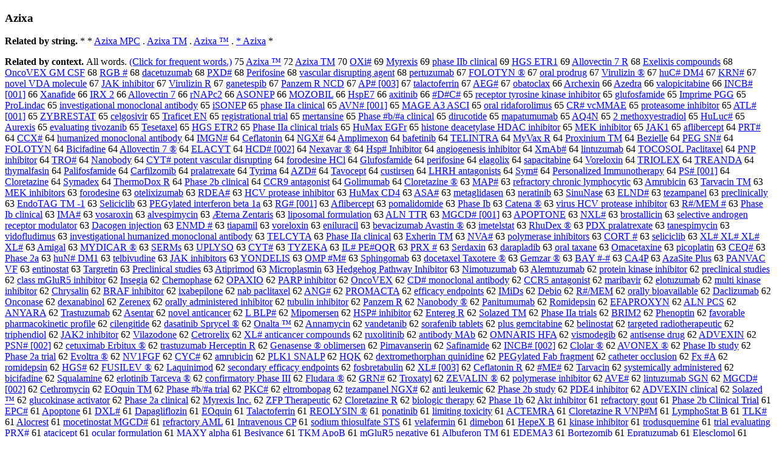

--- FILE ---
content_type: text/html; charset=UTF-8
request_url: https://www.cis.lmu.de/schuetze/e/e/eA/eAz/eAzi/eAzix/leAzixa.html
body_size: 103983
content:
<!DOCTYPE html PUBLIC "-//W3C//DTD XHTML 1.0 Transitional//EN""http://www.w3.org/TR/xhtml1/DTD/xhtml1-transitional.dtd"><html xmlns="http://www.w3.org/1999/xhtml"><head><meta http-equiv="Content-Type" content="text/html; charset=utf-8" />
<title>Azixa</title><h3>Azixa</h3><b>Related by string.</b> *  *  <a href="http://cis.lmu.de/schuetze/e/e/eA/eAz/eAzi/OtHeR/eAzixa_MPC.html">Azixa MPC</a>  .  <a href="http://cis.lmu.de/schuetze/e/e/eA/eAz/eAzi/OtHeR/eAzixa_TM.html">Azixa TM</a>  .  <a href="http://cis.lmu.de/schuetze/e/e/eA/eAz/eAzi/OtHeR/eAzixa_xe2x84xa2.html">Azixa ™</a>  .  <a href="http://cis.lmu.de/schuetze/e/e/e*/OtHeR/e*_Azixa.html">* Azixa</a>  * 
<p><b>Related by context. </b>All words. <a href="eAzixa.html">(Click for frequent words.)</a> 75 <a href="http://cis.lmu.de/schuetze/e/e/eA/eAz/eAzi/OtHeR/eAzixa_xe2x84xa2.html">Azixa ™</a> 72 <a href="http://cis.lmu.de/schuetze/e/e/eA/eAz/eAzi/OtHeR/eAzixa_TM.html">Azixa TM</a> 70 <a href="http://cis.lmu.de/schuetze/e/e/eO/OtHeR/eOXix23x23x23x23.html">OXi#</a> 69 <a href="http://cis.lmu.de/schuetze/e/e/eM/eMy/eMyr/OtHeR/eMyrexis.html">Myrexis</a> 69 <a href="http://cis.lmu.de/schuetze/e/e/ep/eph/epha/OtHeR/ephase_IIb_clinical.html">phase IIb clinical</a> 69 <a href="http://cis.lmu.de/schuetze/e/e/eH/eHG/OtHeR/eHGS_ETR1.html">HGS ETR1</a> 69 <a href="http://cis.lmu.de/schuetze/e/e/eA/eAl/eAll/eAllo/OtHeR/eAllovectin_7_R.html">Allovectin 7 R</a> 68 <a href="http://cis.lmu.de/schuetze/e/e/eE/eEx/eExe/OtHeR/eExelixis_compounds.html">Exelixis compounds</a> 68 <a href="http://cis.lmu.de/schuetze/e/e/eO/eOn/eOnc/eOnco/OtHeR/eOncoVEX_GM_CSF.html">OncoVEX GM CSF</a> 68 <a href="http://cis.lmu.de/schuetze/e/e/eR/eRG/OtHeR/eRGB_x23x23x23x23x23x23.html">RGB #</a> 68 <a href="http://cis.lmu.de/schuetze/e/e/ed/eda/OtHeR/edacetuzumab.html">dacetuzumab</a> 68 <a href="http://cis.lmu.de/schuetze/e/e/eP/OtHeR/ePXDx23x23x23.html">PXD#</a> 68 <a href="http://cis.lmu.de/schuetze/e/e/eP/ePe/ePer/ePeri/OtHeR/ePerifosine.html">Perifosine</a> 68 <a href="http://cis.lmu.de/schuetze/e/e/ev/eva/evas/OtHeR/evascular_disrupting_agent.html">vascular disrupting agent</a> 68 <a href="http://cis.lmu.de/schuetze/e/e/ep/epe/eper/OtHeR/epertuzumab.html">pertuzumab</a> 67 <a href="http://cis.lmu.de/schuetze/e/e/eF/eFO/OtHeR/eFOLOTYN_xc2xae.html">FOLOTYN ®</a> 67 <a href="http://cis.lmu.de/schuetze/e/e/eo/eor/eora/eoral/OtHeR/eoral_prodrug.html">oral prodrug</a> 67 <a href="http://cis.lmu.de/schuetze/e/e/eV/eVi/eVir/OtHeR/eVirulizin_xc2xae.html">Virulizin ®</a> 67 <a href="http://cis.lmu.de/schuetze/e/e/eh/ehu/OtHeR/ehuCx23x23x23_DM4.html">huC# DM4</a> 67 <a href="http://cis.lmu.de/schuetze/e/e/eK/eKR/eKRN/eKRNx23x23x23x23.html">KRN#</a> 67 <a href="http://cis.lmu.de/schuetze/e/e/en/eno/enov/enove/enovel/OtHeR/enovel_VDA_molecule.html">novel VDA molecule</a> 67 <a href="http://cis.lmu.de/schuetze/e/e/eJ/eJA/eJAK/OtHeR/eJAK_inhibitor.html">JAK inhibitor</a> 67 <a href="http://cis.lmu.de/schuetze/e/e/eV/eVi/eVir/OtHeR/eVirulizin_R.html">Virulizin R</a> 67 <a href="http://cis.lmu.de/schuetze/e/e/eg/ega/egan/OtHeR/eganetespib.html">ganetespib</a> 67 <a href="http://cis.lmu.de/schuetze/e/e/eP/ePa/ePan/OtHeR/ePanzem_R_NCD.html">Panzem R NCD</a> 67 <a href="http://cis.lmu.de/schuetze/e/e/eA/eAP/OtHeR/eAPx23x23x23x23x23.html">AP# [003]</a> 67 <a href="http://cis.lmu.de/schuetze/e/e/et/eta/etal/OtHeR/etalactoferrin.html">talactoferrin</a> 67 <a href="http://cis.lmu.de/schuetze/e/e/eA/eAE/eAEG/eAEGx23x23x23x23x23.html">AEG#</a> 67 <a href="http://cis.lmu.de/schuetze/e/e/eo/eob/OtHeR/eobatoclax.html">obatoclax</a> 66 <a href="http://cis.lmu.de/schuetze/e/e/eA/eAr/eArc/eArch/OtHeR/eArchexin.html">Archexin</a> 66 <a href="http://cis.lmu.de/schuetze/e/e/eA/eAz/eAze/OtHeR/eAzedra.html">Azedra</a> 66 <a href="http://cis.lmu.de/schuetze/e/e/ev/eva/eval/OtHeR/evalopicitabine.html">valopicitabine</a> 66 <a href="http://cis.lmu.de/schuetze/e/e/eI/eIN/eINC/OtHeR/eINCBx23x23x23x23.html">INCB# [001]</a> 66 <a href="http://cis.lmu.de/schuetze/e/e/eX/eXa/eXan/OtHeR/eXanafide.html">Xanafide</a> 66 <a href="http://cis.lmu.de/schuetze/e/e/eI/eIR/OtHeR/eIRX_2.html">IRX 2</a> 66 <a href="http://cis.lmu.de/schuetze/e/e/eA/eAl/eAll/eAllo/OtHeR/eAllovectin_7.html">Allovectin 7</a> 66 <a href="http://cis.lmu.de/schuetze/e/e/er/OtHeR/erNAPc2.html">rNAPc2</a> 66 <a href="http://cis.lmu.de/schuetze/e/e/eA/eAS/OtHeR/eASONEP.html">ASONEP</a> 66 <a href="http://cis.lmu.de/schuetze/e/e/eM/eMO/OtHeR/eMOZOBIL.html">MOZOBIL</a> 66 <a href="http://cis.lmu.de/schuetze/e/e/eH/eHs/OtHeR/eHspE7.html">HspE7</a> 66 <a href="http://cis.lmu.de/schuetze/e/e/ea/eax/OtHeR/eaxitinib.html">axitinib</a> 66 <a href="http://cis.lmu.de/schuetze/e/e/ex23/OtHeR/ex23Dx23x23Cx23.html">#D#C#</a> 65 <a href="http://cis.lmu.de/schuetze/e/e/er/ere/erec/erece/OtHeR/ereceptor_tyrosine_kinase_inhibitor.html">receptor tyrosine kinase inhibitor</a> 65 <a href="http://cis.lmu.de/schuetze/e/e/eg/egl/eglu/OtHeR/eglufosfamide.html">glufosfamide</a> 65 <a href="http://cis.lmu.de/schuetze/e/e/eI/eIm/eImp/eImpr/OtHeR/eImprime_PGG.html">Imprime PGG</a> 65 <a href="http://cis.lmu.de/schuetze/e/e/eP/ePr/ePro/OtHeR/eProLindac.html">ProLindac</a> 65 <a href="http://cis.lmu.de/schuetze/e/e/ei/ein/einv/einve/einves/einvest/einvesti/einvestig/einvestiga/einvestigat/OtHeR/einvestigational_monoclonal_antibody.html">investigational monoclonal antibody</a> 65 <a href="http://cis.lmu.de/schuetze/e/e/ei/eiS/OtHeR/eiSONEP.html">iSONEP</a> 65 <a href="http://cis.lmu.de/schuetze/e/e/ep/eph/epha/OtHeR/ephase_IIa_clinical.html">phase IIa clinical</a> 65 <a href="http://cis.lmu.de/schuetze/e/e/eA/eAV/OtHeR/eAVNx23x23x23.html">AVN# [001]</a> 65 <a href="http://cis.lmu.de/schuetze/e/e/eM/eMA/eMAG/OtHeR/eMAGE_A3_ASCI.html">MAGE A3 ASCI</a> 65 <a href="http://cis.lmu.de/schuetze/e/e/eo/eor/eora/eoral/OtHeR/eoral_ridaforolimus.html">oral ridaforolimus</a> 65 <a href="http://cis.lmu.de/schuetze/e/e/eC/eCR/OtHeR/eCRx23x23x23_vcMMAE.html">CR# vcMMAE</a> 65 <a href="http://cis.lmu.de/schuetze/e/e/ep/epr/epro/eprot/eprote/OtHeR/eproteasome_inhibitor.html">proteasome inhibitor</a> 65 <a href="http://cis.lmu.de/schuetze/e/e/eA/eAT/eATL/OtHeR/eATLx23x23x23x23.html">ATL# [001]</a> 65 <a href="http://cis.lmu.de/schuetze/e/e/eZ/OtHeR/eZYBRESTAT.html">ZYBRESTAT</a> 65 <a href="http://cis.lmu.de/schuetze/e/e/ec/ece/ecel/OtHeR/ecelgosivir.html">celgosivir</a> 65 <a href="http://cis.lmu.de/schuetze/e/e/eT/eTr/eTra/eTraf/OtHeR/eTraficet_EN.html">Traficet EN</a> 65 <a href="http://cis.lmu.de/schuetze/e/e/er/ere/ereg/eregi/eregis/eregist/OtHeR/eregistrational_trial.html">registrational trial</a> 65 <a href="http://cis.lmu.de/schuetze/e/e/em/eme/emer/OtHeR/emertansine.html">mertansine</a> 65 <a href="http://cis.lmu.de/schuetze/e/e/eP/ePh/ePha/ePhas/ePhase/OtHeR/ePhase_x23bSLASHx23a_clinical.html">Phase #b/#a clinical</a> 65 <a href="http://cis.lmu.de/schuetze/e/e/ed/edi/edir/OtHeR/edirucotide.html">dirucotide</a> 65 <a href="http://cis.lmu.de/schuetze/e/e/em/ema/emap/OtHeR/emapatumumab.html">mapatumumab</a> 65 <a href="http://cis.lmu.de/schuetze/e/e/eA/eAQ/eAQ4/eAQ4N.html">AQ4N</a> 65 <a href="http://cis.lmu.de/schuetze/e/e/e2/OtHeR/e2_methoxyestradiol.html">2 methoxyestradiol</a> 65 <a href="http://cis.lmu.de/schuetze/e/e/eH/eHu/OtHeR/eHuLucx23x23.html">HuLuc#</a> 65 <a href="http://cis.lmu.de/schuetze/e/e/eA/eAu/eAur/eAure/OtHeR/eAurexis.html">Aurexis</a> 65 <a href="http://cis.lmu.de/schuetze/e/e/ee/eev/eeva/OtHeR/eevaluating_tivozanib.html">evaluating tivozanib</a> 65 <a href="http://cis.lmu.de/schuetze/e/e/eT/eTe/eTes/OtHeR/eTesetaxel.html">Tesetaxel</a> 65 <a href="http://cis.lmu.de/schuetze/e/e/eH/eHG/OtHeR/eHGS_ETR2.html">HGS ETR2</a> 65 <a href="http://cis.lmu.de/schuetze/e/e/eP/ePh/ePha/ePhas/ePhase/OtHeR/ePhase_IIa_clinical_trials.html">Phase IIa clinical trials</a> 65 <a href="http://cis.lmu.de/schuetze/e/e/eH/eHu/OtHeR/eHuMax_EGFr.html">HuMax EGFr</a> 65 <a href="http://cis.lmu.de/schuetze/e/e/eh/ehi/ehis/ehist/ehisto/OtHeR/ehistone_deacetylase_HDAC_inhibitor.html">histone deacetylase HDAC inhibitor</a> 65 <a href="http://cis.lmu.de/schuetze/e/e/eM/eME/OtHeR/eMEK_inhibitor.html">MEK inhibitor</a> 65 <a href="http://cis.lmu.de/schuetze/e/e/eJ/eJA/eJAK/OtHeR/eJAK1.html">JAK1</a> 65 <a href="http://cis.lmu.de/schuetze/e/e/ea/eaf/OtHeR/eaflibercept.html">aflibercept</a> 64 <a href="http://cis.lmu.de/schuetze/e/e/eP/ePR/ePRT/ePRTx23x23x23x23x23x23.html">PRT#</a> 64 <a href="http://cis.lmu.de/schuetze/e/e/eC/eCC/eCCX/eCCXx23x23x23.html">CCX#</a> 64 <a href="http://cis.lmu.de/schuetze/e/e/eh/ehu/ehum/ehuma/ehuman/OtHeR/ehumanized_monoclonal_antibody.html">humanized monoclonal antibody</a> 64 <a href="http://cis.lmu.de/schuetze/e/e/eI/eIM/OtHeR/eIMGNx23x23x23.html">IMGN#</a> 64 <a href="http://cis.lmu.de/schuetze/e/e/eC/eCe/OtHeR/eCeflatonin.html">Ceflatonin</a> 64 <a href="http://cis.lmu.de/schuetze/e/e/eN/eNG/eNGX/eNGXx23x23x23.html">NGX#</a> 64 <a href="http://cis.lmu.de/schuetze/e/e/eA/eAm/eAmp/OtHeR/eAmplimexon.html">Amplimexon</a> 64 <a href="http://cis.lmu.de/schuetze/e/e/eb/eba/OtHeR/ebafetinib.html">bafetinib</a> 64 <a href="http://cis.lmu.de/schuetze/e/e/eT/eTE/eTEL/OtHeR/eTELINTRA.html">TELINTRA</a> 64 <a href="http://cis.lmu.de/schuetze/e/e/eM/eMy/OtHeR/eMyVax_R.html">MyVax R</a> 64 <a href="http://cis.lmu.de/schuetze/e/e/eP/ePr/ePro/eProx/OtHeR/eProxinium_TM.html">Proxinium TM</a> 64 <a href="http://cis.lmu.de/schuetze/e/e/eB/eBe/OtHeR/eBezielle.html">Bezielle</a> 64 <a href="http://cis.lmu.de/schuetze/e/e/eP/ePE/OtHeR/ePEG_SNx23x23.html">PEG SN#</a> 64 <a href="http://cis.lmu.de/schuetze/e/e/eF/eFO/OtHeR/eFOLOTYN.html">FOLOTYN</a> 64 <a href="http://cis.lmu.de/schuetze/e/e/eB/eBi/eBic/OtHeR/eBicifadine.html">Bicifadine</a> 64 <a href="http://cis.lmu.de/schuetze/e/e/eA/eAl/eAll/eAllo/OtHeR/eAllovectin_7_xc2xae.html">Allovectin 7 ®</a> 64 <a href="http://cis.lmu.de/schuetze/e/e/eE/eEL/OtHeR/eELACYT.html">ELACYT</a> 64 <a href="http://cis.lmu.de/schuetze/e/e/eH/eHC/OtHeR/eHCDx23x23x23.html">HCD# [002]</a> 64 <a href="http://cis.lmu.de/schuetze/e/e/eN/eNe/eNex/OtHeR/eNexavar_xc2xae.html">Nexavar ®</a> 64 <a href="http://cis.lmu.de/schuetze/e/e/eH/eHs/OtHeR/eHspx23x23_Inhibitor.html">Hsp# Inhibitor</a> 64 <a href="http://cis.lmu.de/schuetze/e/e/ea/ean/eang/OtHeR/eangiogenesis_inhibitor.html">angiogenesis inhibitor</a> 64 <a href="http://cis.lmu.de/schuetze/e/e/eX/OtHeR/eXmAbx23x23x23x23.html">XmAb#</a> 64 <a href="http://cis.lmu.de/schuetze/e/e/el/eli/elin/OtHeR/elintuzumab.html">lintuzumab</a> 64 <a href="http://cis.lmu.de/schuetze/e/e/eT/eTO/OtHeR/eTOCOSOL_Paclitaxel.html">TOCOSOL Paclitaxel</a> 64 <a href="http://cis.lmu.de/schuetze/e/e/eP/ePN/OtHeR/ePNP_inhibitor.html">PNP inhibitor</a> 64 <a href="http://cis.lmu.de/schuetze/e/e/eT/eTR/eTRO/OtHeR/eTROx23x23x23x23x23.html">TRO#</a> 64 <a href="http://cis.lmu.de/schuetze/e/e/eN/eNa/eNan/eNano/OtHeR/eNanobody.html">Nanobody</a> 64 <a href="http://cis.lmu.de/schuetze/e/e/eC/eCY/OtHeR/eCYTx23x23x23_potent_vascular_disrupting.html">CYT# potent vascular disrupting</a> 64 <a href="http://cis.lmu.de/schuetze/e/e/ef/efo/efor/OtHeR/eforodesine_HCl.html">forodesine HCl</a> 64 <a href="http://cis.lmu.de/schuetze/e/e/eG/eGl/eGlu/OtHeR/eGlufosfamide.html">Glufosfamide</a> 64 <a href="http://cis.lmu.de/schuetze/e/e/ep/epe/eper/eperi/OtHeR/eperifosine.html">perifosine</a> 64 <a href="http://cis.lmu.de/schuetze/e/e/ee/eel/eela/OtHeR/eelagolix.html">elagolix</a> 64 <a href="http://cis.lmu.de/schuetze/e/e/es/esa/esap/OtHeR/esapacitabine.html">sapacitabine</a> 64 <a href="http://cis.lmu.de/schuetze/e/e/eV/eVo/eVor/OtHeR/eVoreloxin.html">Voreloxin</a> 64 <a href="http://cis.lmu.de/schuetze/e/e/eT/eTR/eTRI/OtHeR/eTRIOLEX.html">TRIOLEX</a> 64 <a href="http://cis.lmu.de/schuetze/e/e/eT/eTR/eTRE/OtHeR/eTREANDA.html">TREANDA</a> 64 <a href="http://cis.lmu.de/schuetze/e/e/et/eth/ethy/OtHeR/ethymalfasin.html">thymalfasin</a> 64 <a href="http://cis.lmu.de/schuetze/e/e/eP/ePa/ePal/ePali/OtHeR/ePalifosfamide.html">Palifosfamide</a> 64 <a href="http://cis.lmu.de/schuetze/e/e/eC/eCa/eCar/OtHeR/eCarfilzomib.html">Carfilzomib</a> 64 <a href="http://cis.lmu.de/schuetze/e/e/ep/epr/epra/OtHeR/epralatrexate.html">pralatrexate</a> 64 <a href="http://cis.lmu.de/schuetze/e/e/eT/eTy/eTyr/OtHeR/eTyrima.html">Tyrima</a> 64 <a href="http://cis.lmu.de/schuetze/e/e/eA/eAZ/eAZD/eAZDx23x23x23x23.html">AZD#</a> 64 <a href="http://cis.lmu.de/schuetze/e/e/eT/eTa/eTav/OtHeR/eTavocept.html">Tavocept</a> 64 <a href="http://cis.lmu.de/schuetze/e/e/ec/ecu/ecus/ecust/OtHeR/ecustirsen.html">custirsen</a> 64 <a href="http://cis.lmu.de/schuetze/e/e/eL/eLH/OtHeR/eLHRH_antagonists.html">LHRH antagonists</a> 64 <a href="http://cis.lmu.de/schuetze/e/e/eS/eSy/eSym/OtHeR/eSymx23x23x23.html">Sym#</a> 64 <a href="http://cis.lmu.de/schuetze/e/e/eP/ePe/ePer/ePers/ePerso/ePerson/ePersona/ePersonal/OtHeR/ePersonalized_Immunotherapy.html">Personalized Immunotherapy</a> 64 <a href="http://cis.lmu.de/schuetze/e/e/eP/ePS/OtHeR/ePSx23x23x23x23x23x23.html">PS# [001]</a> 64 <a href="http://cis.lmu.de/schuetze/e/e/eC/eCl/eClo/OtHeR/eCloretazine.html">Cloretazine</a> 64 <a href="http://cis.lmu.de/schuetze/e/e/eS/eSy/eSym/OtHeR/eSymadex.html">Symadex</a> 64 <a href="http://cis.lmu.de/schuetze/e/e/eT/eTh/eThe/eTher/eTherm/eThermo/eThermoDox_R.html">ThermoDox R</a> 64 <a href="http://cis.lmu.de/schuetze/e/e/eP/ePh/ePha/ePhas/ePhase/OtHeR/ePhase_2b_clinical.html">Phase 2b clinical</a> 64 <a href="http://cis.lmu.de/schuetze/e/e/eC/eCC/OtHeR/eCCR9_antagonist.html">CCR9 antagonist</a> 64 <a href="http://cis.lmu.de/schuetze/e/e/eG/eGo/eGol/OtHeR/eGolimumab.html">Golimumab</a> 64 <a href="http://cis.lmu.de/schuetze/e/e/eC/eCl/eClo/OtHeR/eCloretazine_xc2xae.html">Cloretazine ®</a> 63 <a href="http://cis.lmu.de/schuetze/e/e/eM/eMA/eMAP/OtHeR/eMAPx23x23x23x23.html">MAP#</a> 63 <a href="http://cis.lmu.de/schuetze/e/e/er/ere/eref/erefr/erefra/OtHeR/erefractory_chronic_lymphocytic.html">refractory chronic lymphocytic</a> 63 <a href="http://cis.lmu.de/schuetze/e/e/eA/eAm/eAmr/OtHeR/eAmrubicin.html">Amrubicin</a> 63 <a href="http://cis.lmu.de/schuetze/e/e/eT/eTa/eTar/OtHeR/eTarvacin_TM.html">Tarvacin TM</a> 63 <a href="http://cis.lmu.de/schuetze/e/e/eM/eME/OtHeR/eMEK_inhibitors.html">MEK inhibitors</a> 63 <a href="http://cis.lmu.de/schuetze/e/e/ef/efo/efor/OtHeR/eforodesine.html">forodesine</a> 63 <a href="http://cis.lmu.de/schuetze/e/e/eo/eot/OtHeR/eotelixizumab.html">otelixizumab</a> 63 <a href="http://cis.lmu.de/schuetze/e/e/eR/eRD/OtHeR/eRDEAx23x23x23.html">RDEA#</a> 63 <a href="http://cis.lmu.de/schuetze/e/e/eH/eHC/OtHeR/eHCV_protease_inhibitor.html">HCV protease inhibitor</a> 63 <a href="http://cis.lmu.de/schuetze/e/e/eH/eHu/OtHeR/eHuMax_CD4.html">HuMax CD4</a> 63 <a href="http://cis.lmu.de/schuetze/e/e/eA/eAS/eASA/eASAx23x23x23.html">ASA#</a> 63 <a href="http://cis.lmu.de/schuetze/e/e/em/eme/emet/emeta/OtHeR/emetaglidasen.html">metaglidasen</a> 63 <a href="http://cis.lmu.de/schuetze/e/e/en/ene/ener/OtHeR/eneratinib.html">neratinib</a> 63 <a href="http://cis.lmu.de/schuetze/e/e/eS/eSi/eSin/OtHeR/eSinuNase.html">SinuNase</a> 63 <a href="http://cis.lmu.de/schuetze/e/e/eE/eEL/OtHeR/eELNDx23x23x23.html">ELND#</a> 63 <a href="http://cis.lmu.de/schuetze/e/e/et/ete/OtHeR/etezampanel.html">tezampanel</a> 63 <a href="http://cis.lmu.de/schuetze/e/e/ep/epr/epre/eprec/OtHeR/epreclinically.html">preclinically</a> 63 <a href="http://cis.lmu.de/schuetze/e/e/eE/eEn/eEnd/eEndo/OtHeR/eEndoTAG_TM_-1.html">EndoTAG TM -1</a> 63 <a href="http://cis.lmu.de/schuetze/e/e/eS/eSe/eSel/eSeli/OtHeR/eSeliciclib.html">Seliciclib</a> 63 <a href="http://cis.lmu.de/schuetze/e/e/eP/ePE/OtHeR/ePEGylated_interferon_beta_1a.html">PEGylated interferon beta 1a</a> 63 <a href="http://cis.lmu.de/schuetze/e/e/eR/eRG/OtHeR/eRGx23x23x23x23.html">RG# [001]</a> 63 <a href="http://cis.lmu.de/schuetze/e/e/eA/eAf/OtHeR/eAflibercept.html">Aflibercept</a> 63 <a href="http://cis.lmu.de/schuetze/e/e/ep/epo/epom/OtHeR/epomalidomide.html">pomalidomide</a> 63 <a href="http://cis.lmu.de/schuetze/e/e/eP/ePh/ePha/ePhas/ePhase/OtHeR/ePhase_Ib.html">Phase Ib</a> 63 <a href="http://cis.lmu.de/schuetze/e/e/eC/eCa/eCat/eCate/OtHeR/eCatena_xc2xae.html">Catena ®</a> 63 <a href="http://cis.lmu.de/schuetze/e/e/ev/evi/evir/eviru/evirus_HCV_protease_inhibitor.html">virus HCV protease inhibitor</a> 63 <a href="http://cis.lmu.de/schuetze/e/e/eR/eRx23/OtHeR/eRx23x23x23x23SLASHMEM_x23x23x23x23x23.html">R#/MEM #</a> 63 <a href="http://cis.lmu.de/schuetze/e/e/eP/ePh/ePha/ePhas/ePhase/OtHeR/ePhase_Ib_clinical.html">Phase Ib clinical</a> 63 <a href="http://cis.lmu.de/schuetze/e/e/eI/eIM/eIMA/OtHeR/eIMAx23x23x23.html">IMA#</a> 63 <a href="http://cis.lmu.de/schuetze/e/e/ev/evo/OtHeR/evosaroxin.html">vosaroxin</a> 63 <a href="http://cis.lmu.de/schuetze/e/e/ea/eal/OtHeR/ealvespimycin.html">alvespimycin</a> 63 <a href="http://cis.lmu.de/schuetze/e/e/exc3/OtHeR/exc3x86terna_Zentaris.html">Æterna Zentaris</a> 63 <a href="http://cis.lmu.de/schuetze/e/e/el/eli/elip/OtHeR/eliposomal_formulation.html">liposomal formulation</a> 63 <a href="http://cis.lmu.de/schuetze/e/e/eA/eAL/OtHeR/eALN_TTR.html">ALN TTR</a> 63 <a href="http://cis.lmu.de/schuetze/e/e/eM/eMG/OtHeR/eMGCDx23x23x23x23.html">MGCD# [001]</a> 63 <a href="http://cis.lmu.de/schuetze/e/e/eA/eAP/OtHeR/eAPOPTONE.html">APOPTONE</a> 63 <a href="http://cis.lmu.de/schuetze/e/e/eN/eNX/eNXL/eNXLx23x23x23.html">NXL#</a> 63 <a href="http://cis.lmu.de/schuetze/e/e/eb/ebr/ebro/OtHeR/ebrostallicin.html">brostallicin</a> 63 <a href="http://cis.lmu.de/schuetze/e/e/es/ese/esel/esele/eselec/eselect/eselecti/OtHeR/eselective_androgen_receptor_modulator.html">selective androgen receptor modulator</a> 63 <a href="http://cis.lmu.de/schuetze/e/e/eD/eDa/eDac/OtHeR/eDacogen_injection.html">Dacogen injection</a> 63 <a href="http://cis.lmu.de/schuetze/e/e/eE/eEN/OtHeR/eENMD_x23x23x23x23x23x23.html">ENMD #</a> 63 <a href="http://cis.lmu.de/schuetze/e/e/et/eti/OtHeR/etiapamil.html">tiapamil</a> 63 <a href="http://cis.lmu.de/schuetze/e/e/ev/evo/OtHeR/evoreloxin.html">voreloxin</a> 63 <a href="http://cis.lmu.de/schuetze/e/e/ee/een/OtHeR/eeniluracil.html">eniluracil</a> 63 <a href="http://cis.lmu.de/schuetze/e/e/eb/ebe/OtHeR/ebevacizumab_Avastin_xc2xae.html">bevacizumab Avastin ®</a> 63 <a href="http://cis.lmu.de/schuetze/e/e/ei/eim/OtHeR/eimetelstat.html">imetelstat</a> 63 <a href="http://cis.lmu.de/schuetze/e/e/eR/eRh/OtHeR/eRhuDex_xc2xae.html">RhuDex ®</a> 63 <a href="http://cis.lmu.de/schuetze/e/e/eP/ePD/OtHeR/ePDX_pralatrexate.html">PDX pralatrexate</a> 63 <a href="http://cis.lmu.de/schuetze/e/e/et/eta/etan/OtHeR/etanespimycin.html">tanespimycin</a> 63 <a href="http://cis.lmu.de/schuetze/e/e/ev/evi/evid/OtHeR/evidofludimus.html">vidofludimus</a> 63 <a href="http://cis.lmu.de/schuetze/e/e/ei/ein/einv/einve/einves/einvest/einvesti/einvestig/einvestiga/einvestigat/OtHeR/einvestigational_humanized_monoclonal_antibody.html">investigational humanized monoclonal antibody</a> 63 <a href="http://cis.lmu.de/schuetze/e/e/eT/eTE/eTEL/OtHeR/eTELCYTA.html">TELCYTA</a> 63 <a href="http://cis.lmu.de/schuetze/e/e/eP/ePh/ePha/ePhas/ePhase/OtHeR/ePhase_IIa_clinical.html">Phase IIa clinical</a> 63 <a href="http://cis.lmu.de/schuetze/e/e/eE/eEx/eExh/eExherin_TM.html">Exherin TM</a> 63 <a href="http://cis.lmu.de/schuetze/e/e/eN/eNV/eNVA/eNVAx23x23x23.html">NVA#</a> 63 <a href="http://cis.lmu.de/schuetze/e/e/ep/epo/epol/epoly/epolym/epolyme/epolymer/OtHeR/epolymerase_inhibitors.html">polymerase inhibitors</a> 63 <a href="http://cis.lmu.de/schuetze/e/e/eC/eCO/eCOR/OtHeR/eCORT_x23x23x23x23x23x23.html">CORT #</a> 63 <a href="http://cis.lmu.de/schuetze/e/e/es/ese/esel/OtHeR/eseliciclib.html">seliciclib</a> 63 <a href="http://cis.lmu.de/schuetze/e/e/eX/eXL/OtHeR/eXLx23x23x23_XLx23x23x23_XLx23x23x23_XLx23x23x23.html">XL# XL# XL# XL#</a> 63 <a href="http://cis.lmu.de/schuetze/e/e/eA/eAm/eAmi/OtHeR/eAmigal.html">Amigal</a> 63 <a href="http://cis.lmu.de/schuetze/e/e/eM/eMY/OtHeR/eMYDICAR_xc2xae.html">MYDICAR ®</a> 63 <a href="http://cis.lmu.de/schuetze/e/e/eS/eSE/eSER/eSERM/eSERMs.html">SERMs</a> 63 <a href="http://cis.lmu.de/schuetze/e/e/eU/eUP/OtHeR/eUPLYSO.html">UPLYSO</a> 63 <a href="http://cis.lmu.de/schuetze/e/e/eC/eCY/eCYT/eCYTx23x23x23.html">CYT#</a> 63 <a href="http://cis.lmu.de/schuetze/e/e/eT/eTY/OtHeR/eTYZEKA.html">TYZEKA</a> 63 <a href="http://cis.lmu.de/schuetze/e/e/eI/eIL/OtHeR/eILx23x23_PEx23x23QQR.html">IL# PE#QQR</a> 63 <a href="http://cis.lmu.de/schuetze/e/e/eP/ePR/OtHeR/ePRX_x23x23x23x23x23.html">PRX #</a> 63 <a href="http://cis.lmu.de/schuetze/e/e/eS/eSe/eSer/OtHeR/eSerdaxin.html">Serdaxin</a> 63 <a href="http://cis.lmu.de/schuetze/e/e/ed/eda/edar/OtHeR/edarapladib.html">darapladib</a> 63 <a href="http://cis.lmu.de/schuetze/e/e/eo/eor/eora/eoral/OtHeR/eoral_taxane.html">oral taxane</a> 63 <a href="http://cis.lmu.de/schuetze/e/e/eO/eOm/eOma/OtHeR/eOmacetaxine.html">Omacetaxine</a> 63 <a href="http://cis.lmu.de/schuetze/e/e/ep/epi/epic/OtHeR/epicoplatin.html">picoplatin</a> 63 <a href="http://cis.lmu.de/schuetze/e/e/eC/eCE/eCEQ/eCEQx23x23x23.html">CEQ#</a> 63 <a href="http://cis.lmu.de/schuetze/e/e/eP/ePh/ePha/ePhas/ePhase/OtHeR/ePhase_2a.html">Phase 2a</a> 63 <a href="http://cis.lmu.de/schuetze/e/e/eh/ehu/OtHeR/ehuNx23x23x23_DM1.html">huN# DM1</a> 63 <a href="http://cis.lmu.de/schuetze/e/e/et/ete/etel/OtHeR/etelbivudine.html">telbivudine</a> 63 <a href="http://cis.lmu.de/schuetze/e/e/eJ/eJA/eJAK/OtHeR/eJAK_inhibitors.html">JAK inhibitors</a> 63 <a href="http://cis.lmu.de/schuetze/e/e/eY/eYO/OtHeR/eYONDELIS.html">YONDELIS</a> 63 <a href="http://cis.lmu.de/schuetze/e/e/eO/eOM/OtHeR/eOMP_x23x23Mx23x23.html">OMP #M#</a> 63 <a href="http://cis.lmu.de/schuetze/e/e/eS/eSp/OtHeR/eSphingomab.html">Sphingomab</a> 63 <a href="http://cis.lmu.de/schuetze/e/e/ed/edo/edoc/OtHeR/edocetaxel_Taxotere_xc2xae.html">docetaxel Taxotere ®</a> 63 <a href="http://cis.lmu.de/schuetze/e/e/eG/eGe/eGem/OtHeR/eGemzar_xc2xae.html">Gemzar ®</a> 63 <a href="http://cis.lmu.de/schuetze/e/e/eB/eBA/eBAY/OtHeR/eBAY_x23x23-x23x23x23x23.html">BAY #-#</a> 63 <a href="http://cis.lmu.de/schuetze/e/e/eC/eCA/eCA4/eCA4P.html">CA4P</a> 63 <a href="http://cis.lmu.de/schuetze/e/e/eA/eAz/eAza/OtHeR/eAzaSite_Plus.html">AzaSite Plus</a> 63 <a href="http://cis.lmu.de/schuetze/e/e/eP/ePA/ePAN/OtHeR/ePANVAC_VF.html">PANVAC VF</a> 63 <a href="http://cis.lmu.de/schuetze/e/e/ee/een/eent/eenti/OtHeR/eentinostat.html">entinostat</a> 63 <a href="http://cis.lmu.de/schuetze/e/e/eT/eTa/eTar/eTarg/OtHeR/eTargretin.html">Targretin</a> 63 <a href="http://cis.lmu.de/schuetze/e/e/eP/ePr/ePre/ePrec/OtHeR/ePreclinical_studies.html">Preclinical studies</a> 63 <a href="http://cis.lmu.de/schuetze/e/e/eA/eAt/eAti/OtHeR/eAtiprimod.html">Atiprimod</a> 63 <a href="http://cis.lmu.de/schuetze/e/e/eM/eMi/eMic/eMicr/eMicro/OtHeR/eMicroplasmin.html">Microplasmin</a> 63 <a href="http://cis.lmu.de/schuetze/e/e/eH/eHe/eHed/eHedg/eHedge/OtHeR/eHedgehog_Pathway_Inhibitor.html">Hedgehog Pathway Inhibitor</a> 63 <a href="http://cis.lmu.de/schuetze/e/e/eN/eNi/eNim/OtHeR/eNimotuzumab.html">Nimotuzumab</a> 63 <a href="http://cis.lmu.de/schuetze/e/e/eA/eAl/eAle/OtHeR/eAlemtuzumab.html">Alemtuzumab</a> 62 <a href="http://cis.lmu.de/schuetze/e/e/ep/epr/epro/eprot/eprote/eprotei/eprotein/eprotein_kinase_inhibitor.html">protein kinase inhibitor</a> 62 <a href="http://cis.lmu.de/schuetze/e/e/ep/epr/epre/eprec/OtHeR/epreclinical_studies.html">preclinical studies</a> 62 <a href="http://cis.lmu.de/schuetze/e/e/ec/ecl/ecla/eclas/eclass/OtHeR/eclass_mGluR5_inhibitor.html">class mGluR5 inhibitor</a> 62 <a href="http://cis.lmu.de/schuetze/e/e/eI/eIn/eIns/eInse/OtHeR/eInsegia.html">Insegia</a> 62 <a href="http://cis.lmu.de/schuetze/e/e/eC/eCh/eChe/eChem/OtHeR/eChemophase.html">Chemophase</a> 62 <a href="http://cis.lmu.de/schuetze/e/e/eO/eOP/OtHeR/eOPAXIO.html">OPAXIO</a> 62 <a href="http://cis.lmu.de/schuetze/e/e/eP/ePA/ePAR/OtHeR/ePARP_inhibitor.html">PARP inhibitor</a> 62 <a href="http://cis.lmu.de/schuetze/e/e/eO/eOn/eOnc/eOnco/OtHeR/eOncoVEX.html">OncoVEX</a> 62 <a href="http://cis.lmu.de/schuetze/e/e/eC/eCD/OtHeR/eCDx23x23_monoclonal_antibody.html">CD# monoclonal antibody</a> 62 <a href="http://cis.lmu.de/schuetze/e/e/eC/eCC/OtHeR/eCCR5_antagonist.html">CCR5 antagonist</a> 62 <a href="http://cis.lmu.de/schuetze/e/e/em/ema/emar/emari/OtHeR/emaribavir.html">maribavir</a> 62 <a href="http://cis.lmu.de/schuetze/e/e/ee/eel/OtHeR/eelotuzumab.html">elotuzumab</a> 62 <a href="http://cis.lmu.de/schuetze/e/e/em/emu/emul/emult/emulti/OtHeR/emulti_kinase_inhibitor.html">multi kinase inhibitor</a> 62 <a href="http://cis.lmu.de/schuetze/e/e/eC/eCh/eChr/eChry/eChrys/OtHeR/eChrysalin.html">Chrysalin</a> 62 <a href="http://cis.lmu.de/schuetze/e/e/eB/eBR/eBRA/OtHeR/eBRAF_inhibitor.html">BRAF inhibitor</a> 62 <a href="http://cis.lmu.de/schuetze/e/e/ei/OtHeR/eixabepilone.html">ixabepilone</a> 62 <a href="http://cis.lmu.de/schuetze/e/e/en/ena/OtHeR/enab_paclitaxel.html">nab paclitaxel</a> 62 <a href="http://cis.lmu.de/schuetze/e/e/eA/eAN/eANG/OtHeR/eANGx23x23x23x23.html">ANG#</a> 62 <a href="http://cis.lmu.de/schuetze/e/e/eP/ePR/ePRO/OtHeR/ePROMACTA.html">PROMACTA</a> 62 <a href="http://cis.lmu.de/schuetze/e/e/ee/eef/eeff/OtHeR/eefficacy_endpoints.html">efficacy endpoints</a> 62 <a href="http://cis.lmu.de/schuetze/e/e/eI/eIM/OtHeR/eIMiDs.html">IMiDs</a> 62 <a href="http://cis.lmu.de/schuetze/e/e/eD/eDe/eDeb/eDebi/eDebio.html">Debio</a> 62 <a href="http://cis.lmu.de/schuetze/e/e/eR/eRx23/OtHeR/eRx23x23x23x23SLASHMEM.html">R#/MEM</a> 62 <a href="http://cis.lmu.de/schuetze/e/e/eo/eor/eora/eoral/OtHeR/eorally_bioavailable.html">orally bioavailable</a> 62 <a href="http://cis.lmu.de/schuetze/e/e/eD/eDa/eDac/OtHeR/eDaclizumab.html">Daclizumab</a> 62 <a href="http://cis.lmu.de/schuetze/e/e/eO/eOn/eOnc/eOnco/OtHeR/eOnconase.html">Onconase</a> 62 <a href="http://cis.lmu.de/schuetze/e/e/ed/ede/OtHeR/edexanabinol.html">dexanabinol</a> 62 <a href="http://cis.lmu.de/schuetze/e/e/eZ/eZe/eZer/OtHeR/eZerenex.html">Zerenex</a> 62 <a href="http://cis.lmu.de/schuetze/e/e/eo/eor/eora/eoral/OtHeR/eorally_administered_inhibitor.html">orally administered inhibitor</a> 62 <a href="http://cis.lmu.de/schuetze/e/e/et/etu/etub/OtHeR/etubulin_inhibitor.html">tubulin inhibitor</a> 62 <a href="http://cis.lmu.de/schuetze/e/e/eP/ePa/ePan/OtHeR/ePanzem_R.html">Panzem R</a> 62 <a href="http://cis.lmu.de/schuetze/e/e/eN/eNa/eNan/eNano/OtHeR/eNanobody_xc2xae.html">Nanobody ®</a> 62 <a href="http://cis.lmu.de/schuetze/e/e/eP/ePa/ePan/ePani/OtHeR/ePanitumumab.html">Panitumumab</a> 62 <a href="http://cis.lmu.de/schuetze/e/e/eR/eRo/eRom/OtHeR/eRomidepsin.html">Romidepsin</a> 62 <a href="http://cis.lmu.de/schuetze/e/e/eE/eEF/OtHeR/eEFAPROXYN.html">EFAPROXYN</a> 62 <a href="http://cis.lmu.de/schuetze/e/e/eA/eAL/OtHeR/eALN_PCS.html">ALN PCS</a> 62 <a href="http://cis.lmu.de/schuetze/e/e/eA/eAN/eANY/eANYARA.html">ANYARA</a> 62 <a href="http://cis.lmu.de/schuetze/e/e/eT/eTr/eTra/OtHeR/eTrastuzumab.html">Trastuzumab</a> 62 <a href="http://cis.lmu.de/schuetze/e/e/eA/eAs/eAse/OtHeR/eAsentar.html">Asentar</a> 62 <a href="http://cis.lmu.de/schuetze/e/e/en/eno/enov/enove/enovel/OtHeR/enovel_anticancer.html">novel anticancer</a> 62 <a href="http://cis.lmu.de/schuetze/e/e/eL/OtHeR/eL_BLPx23x23.html">L BLP#</a> 62 <a href="http://cis.lmu.de/schuetze/e/e/eM/eMi/OtHeR/eMipomersen.html">Mipomersen</a> 62 <a href="http://cis.lmu.de/schuetze/e/e/eH/eHS/OtHeR/eHSPx23x23_inhibitor.html">HSP# inhibitor</a> 62 <a href="http://cis.lmu.de/schuetze/e/e/eE/eEn/eEnt/eEnte/eEnter/OtHeR/eEntereg_R.html">Entereg R</a> 62 <a href="http://cis.lmu.de/schuetze/e/e/eS/eSo/eSol/eSola/OtHeR/eSolazed_TM.html">Solazed TM</a> 62 <a href="http://cis.lmu.de/schuetze/e/e/eP/ePh/ePha/ePhas/ePhase/OtHeR/ePhase_IIa_trials.html">Phase IIa trials</a> 62 <a href="http://cis.lmu.de/schuetze/e/e/eB/eBR/eBRI/eBRIM/eBRIM2.html">BRIM2</a> 62 <a href="http://cis.lmu.de/schuetze/e/e/eP/ePh/ePhe/ePhen/OtHeR/ePhenoptin.html">Phenoptin</a> 62 <a href="http://cis.lmu.de/schuetze/e/e/ef/efa/efav/efavo/OtHeR/efavorable_pharmacokinetic_profile.html">favorable pharmacokinetic profile</a> 62 <a href="http://cis.lmu.de/schuetze/e/e/ec/eci/OtHeR/ecilengitide.html">cilengitide</a> 62 <a href="http://cis.lmu.de/schuetze/e/e/ed/eda/OtHeR/edasatinib_Sprycel_xc2xae.html">dasatinib Sprycel ®</a> 62 <a href="http://cis.lmu.de/schuetze/e/e/eO/eOn/eOna/OtHeR/eOnalta_xe2x84xa2.html">Onalta ™</a> 62 <a href="http://cis.lmu.de/schuetze/e/e/eA/eAn/eAnn/eAnna/OtHeR/eAnnamycin.html">Annamycin</a> 62 <a href="http://cis.lmu.de/schuetze/e/e/ev/eva/evan/OtHeR/evandetanib.html">vandetanib</a> 62 <a href="http://cis.lmu.de/schuetze/e/e/es/eso/esor/OtHeR/esorafenib_tablets.html">sorafenib tablets</a> 62 <a href="http://cis.lmu.de/schuetze/e/e/ep/epl/eplu/eplus/OtHeR/eplus_gemcitabine.html">plus gemcitabine</a> 62 <a href="http://cis.lmu.de/schuetze/e/e/eb/ebe/ebel/OtHeR/ebelinostat.html">belinostat</a> 62 <a href="http://cis.lmu.de/schuetze/e/e/et/eta/etar/etarg/etarge/etarget/OtHeR/etargeted_radiotherapeutic.html">targeted radiotherapeutic</a> 62 <a href="http://cis.lmu.de/schuetze/e/e/et/etr/etri/etrip/OtHeR/etriphendiol.html">triphendiol</a> 62 <a href="http://cis.lmu.de/schuetze/e/e/eJ/eJA/eJAK/OtHeR/eJAK2_inhibitor.html">JAK2 inhibitor</a> 62 <a href="http://cis.lmu.de/schuetze/e/e/eV/eVi/eVil/OtHeR/eVilazodone.html">Vilazodone</a> 62 <a href="http://cis.lmu.de/schuetze/e/e/eC/eCe/eCet/OtHeR/eCetrorelix.html">Cetrorelix</a> 62 <a href="http://cis.lmu.de/schuetze/e/e/eX/eXL/OtHeR/eXLx23x23x23_anticancer_compounds.html">XL# anticancer compounds</a> 62 <a href="http://cis.lmu.de/schuetze/e/e/er/eru/OtHeR/eruxolitinib.html">ruxolitinib</a> 62 <a href="http://cis.lmu.de/schuetze/e/e/ea/ean/eant/eanti/eantib/eantibody_MAb.html">antibody MAb</a> 62 <a href="http://cis.lmu.de/schuetze/e/e/eO/eOM/OtHeR/eOMNARIS_HFA.html">OMNARIS HFA</a> 62 <a href="http://cis.lmu.de/schuetze/e/e/ev/evi/evis/OtHeR/evismodegib.html">vismodegib</a> 62 <a href="http://cis.lmu.de/schuetze/e/e/ea/ean/eant/eanti/eantis/eantisense_drug.html">antisense drug</a> 62 <a href="http://cis.lmu.de/schuetze/e/e/eA/eAD/eADV/OtHeR/eADVEXIN.html">ADVEXIN</a> 62 <a href="http://cis.lmu.de/schuetze/e/e/eP/ePS/OtHeR/ePSNx23x23x23.html">PSN# [002]</a> 62 <a href="http://cis.lmu.de/schuetze/e/e/ec/ece/OtHeR/ecetuximab_Erbitux_xc2xae.html">cetuximab Erbitux ®</a> 62 <a href="http://cis.lmu.de/schuetze/e/e/et/etr/etra/OtHeR/etrastuzumab_Herceptin_R.html">trastuzumab Herceptin R</a> 62 <a href="http://cis.lmu.de/schuetze/e/e/eG/eGe/eGen/OtHeR/eGenasense_xc2xae_oblimersen.html">Genasense ® oblimersen</a> 62 <a href="http://cis.lmu.de/schuetze/e/e/eP/ePi/ePim/OtHeR/ePimavanserin.html">Pimavanserin</a> 62 <a href="http://cis.lmu.de/schuetze/e/e/eS/eSa/eSaf/OtHeR/eSafinamide.html">Safinamide</a> 62 <a href="http://cis.lmu.de/schuetze/e/e/eI/eIN/eINC/OtHeR/eINCBx23x23x23x23x23.html">INCB# [002]</a> 62 <a href="http://cis.lmu.de/schuetze/e/e/eC/eCl/eClo/OtHeR/eClolar_xc2xae.html">Clolar ®</a> 62 <a href="http://cis.lmu.de/schuetze/e/e/eA/eAV/OtHeR/eAVONEX_xc2xae.html">AVONEX ®</a> 62 <a href="http://cis.lmu.de/schuetze/e/e/eP/ePh/ePha/ePhas/ePhase/OtHeR/ePhase_Ib_study.html">Phase Ib study</a> 62 <a href="http://cis.lmu.de/schuetze/e/e/eP/ePh/ePha/ePhas/ePhase/OtHeR/ePhase_2a_trial.html">Phase 2a trial</a> 62 <a href="http://cis.lmu.de/schuetze/e/e/eE/eEv/eEvo/eEvol/OtHeR/eEvoltra_xc2xae.html">Evoltra ®</a> 62 <a href="http://cis.lmu.de/schuetze/e/e/eN/eNV/OtHeR/eNV1FGF.html">NV1FGF</a> 62 <a href="http://cis.lmu.de/schuetze/e/e/eC/eCY/eCYC/eCYCx23x23x23.html">CYC#</a> 62 <a href="http://cis.lmu.de/schuetze/e/e/ea/eam/OtHeR/eamrubicin.html">amrubicin</a> 62 <a href="http://cis.lmu.de/schuetze/e/e/eP/ePL/OtHeR/ePLK1_SNALP.html">PLK1 SNALP</a> 62 <a href="http://cis.lmu.de/schuetze/e/e/eH/eHQ/eHQK.html">HQK</a> 62 <a href="http://cis.lmu.de/schuetze/e/e/ed/ede/OtHeR/edextromethorphan_quinidine.html">dextromethorphan quinidine</a> 62 <a href="http://cis.lmu.de/schuetze/e/e/eP/ePE/OtHeR/ePEGylated_Fab_fragment.html">PEGylated Fab fragment</a> 62 <a href="http://cis.lmu.de/schuetze/e/e/ec/eca/ecat/ecath/OtHeR/ecatheter_occlusion.html">catheter occlusion</a> 62 <a href="http://cis.lmu.de/schuetze/e/e/eF/OtHeR/eFx_x23x23x23x23A.html">Fx #A</a> 62 <a href="http://cis.lmu.de/schuetze/e/e/er/ero/erom/OtHeR/eromidepsin.html">romidepsin</a> 62 <a href="http://cis.lmu.de/schuetze/e/e/eH/eHG/eHGS/eHGSx23x23x23x23.html">HGS#</a> 62 <a href="http://cis.lmu.de/schuetze/e/e/eF/eFU/OtHeR/eFUSILEV_xc2xae.html">FUSILEV ®</a> 62 <a href="http://cis.lmu.de/schuetze/e/e/eL/eLa/OtHeR/eLaquinimod.html">Laquinimod</a> 62 <a href="http://cis.lmu.de/schuetze/e/e/es/ese/esec/eseco/esecon/esecond/OtHeR/esecondary_efficacy_endpoints.html">secondary efficacy endpoints</a> 62 <a href="http://cis.lmu.de/schuetze/e/e/ef/efo/OtHeR/efosbretabulin.html">fosbretabulin</a> 62 <a href="http://cis.lmu.de/schuetze/e/e/eX/eXL/OtHeR/eXLx23x23x23.html">XL# [003]</a> 62 <a href="http://cis.lmu.de/schuetze/e/e/eC/eCe/OtHeR/eCeflatonin_R.html">Ceflatonin R</a> 62 <a href="http://cis.lmu.de/schuetze/e/e/ex23/OtHeR/ex23MEx23.html">#ME#</a> 62 <a href="http://cis.lmu.de/schuetze/e/e/eT/eTa/eTar/OtHeR/eTarvacin.html">Tarvacin</a> 62 <a href="http://cis.lmu.de/schuetze/e/e/es/esy/esys/esyst/esyste/esystem/OtHeR/esystemically_administered.html">systemically administered</a> 62 <a href="http://cis.lmu.de/schuetze/e/e/eb/ebi/ebic/OtHeR/ebicifadine.html">bicifadine</a> 62 <a href="http://cis.lmu.de/schuetze/e/e/eS/eSq/eSqu/eSqua/OtHeR/eSqualamine.html">Squalamine</a> 62 <a href="http://cis.lmu.de/schuetze/e/e/ee/eer/OtHeR/eerlotinib_Tarceva_xc2xae.html">erlotinib Tarceva ®</a> 62 <a href="http://cis.lmu.de/schuetze/e/e/ec/eco/econ/econf/econfi/OtHeR/econfirmatory_Phase_III.html">confirmatory Phase III</a> 62 <a href="http://cis.lmu.de/schuetze/e/e/eF/eFl/eFlu/OtHeR/eFludara_xc2xae.html">Fludara ®</a> 62 <a href="http://cis.lmu.de/schuetze/e/e/eG/eGR/eGRN/eGRNx23x23x23x23.html">GRN#</a> 62 <a href="http://cis.lmu.de/schuetze/e/e/eT/eTr/eTro/OtHeR/eTroxatyl.html">Troxatyl</a> 62 <a href="http://cis.lmu.de/schuetze/e/e/eZ/eZE/OtHeR/eZEVALIN_xc2xae.html">ZEVALIN ®</a> 62 <a href="http://cis.lmu.de/schuetze/e/e/ep/epo/epol/epoly/epolym/epolyme/epolymer/OtHeR/epolymerase_inhibitor.html">polymerase inhibitor</a> 62 <a href="http://cis.lmu.de/schuetze/e/e/eA/eAV/eAVE/OtHeR/eAVEx23x23x23x23.html">AVE#</a> 62 <a href="http://cis.lmu.de/schuetze/e/e/el/eli/elin/OtHeR/elintuzumab_SGN.html">lintuzumab SGN</a> 62 <a href="http://cis.lmu.de/schuetze/e/e/eM/eMG/OtHeR/eMGCDx23x23x23.html">MGCD# [002]</a> 62 <a href="http://cis.lmu.de/schuetze/e/e/eC/eCe/eCet/OtHeR/eCethromycin.html">Cethromycin</a> 62 <a href="http://cis.lmu.de/schuetze/e/e/eE/eEO/OtHeR/eEOquin_TM.html">EOquin TM</a> 62 <a href="http://cis.lmu.de/schuetze/e/e/eP/ePh/ePha/ePhas/ePhase/OtHeR/ePhase_x23bSLASHx23a_trial.html">Phase #b/#a trial</a> 62 <a href="http://cis.lmu.de/schuetze/e/e/eP/ePK/ePKC/ePKCx23x23x23.html">PKC#</a> 62 <a href="http://cis.lmu.de/schuetze/e/e/ee/eel/OtHeR/eeltrombopag.html">eltrombopag</a> 62 <a href="http://cis.lmu.de/schuetze/e/e/et/ete/OtHeR/etezampanel_NGXx23x23x23.html">tezampanel NGX#</a> 62 <a href="http://cis.lmu.de/schuetze/e/e/ea/ean/eant/eanti/OtHeR/eanti_leukemic.html">anti leukemic</a> 62 <a href="http://cis.lmu.de/schuetze/e/e/eP/ePh/ePha/ePhas/ePhase/OtHeR/ePhase_2b_study.html">Phase 2b study</a> 62 <a href="http://cis.lmu.de/schuetze/e/e/eP/ePD/OtHeR/ePDE4_inhibitor.html">PDE4 inhibitor</a> 62 <a href="http://cis.lmu.de/schuetze/e/e/eA/eAD/eADV/OtHeR/eADVEXIN_clinical.html">ADVEXIN clinical</a> 62 <a href="http://cis.lmu.de/schuetze/e/e/eS/eSo/eSol/eSola/OtHeR/eSolazed_xe2x84xa2.html">Solazed ™</a> 62 <a href="http://cis.lmu.de/schuetze/e/e/eg/egl/eglu/OtHeR/eglucokinase_activator.html">glucokinase activator</a> 62 <a href="http://cis.lmu.de/schuetze/e/e/eP/ePh/ePha/ePhas/ePhase/OtHeR/ePhase_2a_clinical.html">Phase 2a clinical</a> 62 <a href="http://cis.lmu.de/schuetze/e/e/eM/eMy/eMyr/OtHeR/eMyrexis_Inc..html">Myrexis Inc.</a> 62 <a href="http://cis.lmu.de/schuetze/e/e/eZ/OtHeR/eZFP_Therapeutic.html">ZFP Therapeutic</a> 62 <a href="http://cis.lmu.de/schuetze/e/e/eC/eCl/eClo/OtHeR/eCloretazine_R.html">Cloretazine R</a> 62 <a href="http://cis.lmu.de/schuetze/e/e/eb/ebi/ebio/ebiol/ebiolo/ebiolog/OtHeR/ebiologic_therapy.html">biologic therapy</a> 62 <a href="http://cis.lmu.de/schuetze/e/e/eP/ePh/ePha/ePhas/ePhase/OtHeR/ePhase_1b.html">Phase 1b</a> 62 <a href="http://cis.lmu.de/schuetze/e/e/eA/eAk/OtHeR/eAkt_inhibitor.html">Akt inhibitor</a> 61 <a href="http://cis.lmu.de/schuetze/e/e/er/ere/eref/erefr/erefra/OtHeR/erefractory_gout.html">refractory gout</a> 61 <a href="http://cis.lmu.de/schuetze/e/e/eP/ePh/ePha/ePhas/ePhase/OtHeR/ePhase_2b_Clinical_Trial.html">Phase 2b Clinical Trial</a> 61 <a href="http://cis.lmu.de/schuetze/e/e/eE/eEP/eEPC/eEPCx23x23x23x23.html">EPC#</a> 61 <a href="http://cis.lmu.de/schuetze/e/e/eA/eAp/eApo/OtHeR/eApoptone.html">Apoptone</a> 61 <a href="http://cis.lmu.de/schuetze/e/e/eD/eDX/eDXL/eDXLx23x23x23.html">DXL#</a> 61 <a href="http://cis.lmu.de/schuetze/e/e/eD/eDa/eDap/OtHeR/eDapagliflozin.html">Dapagliflozin</a> 61 <a href="http://cis.lmu.de/schuetze/e/e/eE/eEO/OtHeR/eEOquin.html">EOquin</a> 61 <a href="http://cis.lmu.de/schuetze/e/e/eT/eTa/eTal/eTala/OtHeR/eTalactoferrin.html">Talactoferrin</a> 61 <a href="http://cis.lmu.de/schuetze/e/e/eR/eRE/OtHeR/eREOLYSIN_xc2xae.html">REOLYSIN ®</a> 61 <a href="http://cis.lmu.de/schuetze/e/e/ep/epo/epon/OtHeR/eponatinib.html">ponatinib</a> 61 <a href="http://cis.lmu.de/schuetze/e/e/el/eli/elim/OtHeR/elimiting_toxicity.html">limiting toxicity</a> 61 <a href="http://cis.lmu.de/schuetze/e/e/eA/eAC/eACT/OtHeR/eACTEMRA.html">ACTEMRA</a> 61 <a href="http://cis.lmu.de/schuetze/e/e/eC/eCl/eClo/OtHeR/eCloretazine_R_VNPx23x23x23x23x23M.html">Cloretazine R VNP#M</a> 61 <a href="http://cis.lmu.de/schuetze/e/e/eL/eLy/eLym/OtHeR/eLymphoStat_B.html">LymphoStat B</a> 61 <a href="http://cis.lmu.de/schuetze/e/e/eT/eTL/eTLK/eTLKx23x23x23.html">TLK#</a> 61 <a href="http://cis.lmu.de/schuetze/e/e/eA/eAl/eAlo/OtHeR/eAlocrest.html">Alocrest</a> 61 <a href="http://cis.lmu.de/schuetze/e/e/em/emo/emoc/OtHeR/emocetinostat_MGCDx23x23x23x23.html">mocetinostat MGCD#</a> 61 <a href="http://cis.lmu.de/schuetze/e/e/er/ere/eref/erefr/erefra/OtHeR/erefractory_AML.html">refractory AML</a> 61 <a href="http://cis.lmu.de/schuetze/e/e/eI/eIn/eInt/eIntr/eIntra/OtHeR/eIntravenous_CP.html">Intravenous CP</a> 61 <a href="http://cis.lmu.de/schuetze/e/e/es/eso/esod/esodi/esodiu/esodium/esodium_thiosulfate_STS.html">sodium thiosulfate STS</a> 61 <a href="http://cis.lmu.de/schuetze/e/e/ev/eve/evel/OtHeR/evelafermin.html">velafermin</a> 61 <a href="http://cis.lmu.de/schuetze/e/e/ed/edi/edim/OtHeR/edimebon.html">dimebon</a> 61 <a href="http://cis.lmu.de/schuetze/e/e/eH/eHe/eHep/OtHeR/eHepeX_B.html">HepeX B</a> 61 <a href="http://cis.lmu.de/schuetze/e/e/ek/eki/ekin/OtHeR/ekinase_inhibitor.html">kinase inhibitor</a> 61 <a href="http://cis.lmu.de/schuetze/e/e/et/etr/etro/OtHeR/etrodusquemine.html">trodusquemine</a> 61 <a href="http://cis.lmu.de/schuetze/e/e/et/etr/etri/etria/OtHeR/etrial_evaluating_PRXx23x23x23.html">trial evaluating PRX#</a> 61 <a href="http://cis.lmu.de/schuetze/e/e/ea/eat/OtHeR/eatacicept.html">atacicept</a> 61 <a href="http://cis.lmu.de/schuetze/e/e/eo/eoc/OtHeR/eocular_formulation.html">ocular formulation</a> 61 <a href="http://cis.lmu.de/schuetze/e/e/eM/eMA/eMAX/OtHeR/eMAXY_alpha.html">MAXY alpha</a> 61 <a href="http://cis.lmu.de/schuetze/e/e/eB/eBe/eBes/OtHeR/eBesivance.html">Besivance</a> 61 <a href="http://cis.lmu.de/schuetze/e/e/eT/eTK/OtHeR/eTKM_ApoB.html">TKM ApoB</a> 61 <a href="http://cis.lmu.de/schuetze/e/e/em/OtHeR/emGluR5_negative.html">mGluR5 negative</a> 61 <a href="http://cis.lmu.de/schuetze/e/e/eA/eAl/eAlb/eAlbu/OtHeR/eAlbuferon_TM.html">Albuferon TM</a> 61 <a href="http://cis.lmu.de/schuetze/e/e/eE/eED/OtHeR/eEDEMA3.html">EDEMA3</a> 61 <a href="http://cis.lmu.de/schuetze/e/e/eB/eBo/eBor/OtHeR/eBortezomib.html">Bortezomib</a> 61 <a href="http://cis.lmu.de/schuetze/e/e/eE/eEp/OtHeR/eEpratuzumab.html">Epratuzumab</a> 61 <a href="http://cis.lmu.de/schuetze/e/e/eE/eEl/eEle/OtHeR/eElesclomol.html">Elesclomol</a> 61 <a href="http://cis.lmu.de/schuetze/e/e/eO/eOf/OtHeR/eOfatumumab.html">Ofatumumab</a> 61 <a href="http://cis.lmu.de/schuetze/e/e/el/ely/elym/elymp/elymph/elymphoma_CTCL.html">lymphoma CTCL</a> 61 <a href="http://cis.lmu.de/schuetze/e/e/eA/eAz/eAze/OtHeR/eAzedra_TM.html">Azedra TM</a> 61 <a href="http://cis.lmu.de/schuetze/e/e/er/eri/OtHeR/eriociguat.html">riociguat</a> 61 <a href="http://cis.lmu.de/schuetze/e/e/eM/eMA/eMAX/OtHeR/eMAXY_Gx23x23.html">MAXY G#</a> 61 <a href="http://cis.lmu.de/schuetze/e/e/eI/eIr/eIri/eIrin/OtHeR/eIrinotecan.html">Irinotecan</a> 61 <a href="http://cis.lmu.de/schuetze/e/e/eL/eLE/OtHeR/eLEP_ETU.html">LEP ETU</a> 61 <a href="http://cis.lmu.de/schuetze/e/e/eC/eCl/eCle/eClev/OtHeR/eClevudine.html">Clevudine</a> 61 <a href="http://cis.lmu.de/schuetze/e/e/eV/eVi/eVip/OtHeR/eViprovex_TM.html">Viprovex TM</a> 61 <a href="http://cis.lmu.de/schuetze/e/e/eP/ePE/OtHeR/ePEG_Interferon_lambda.html">PEG Interferon lambda</a> 61 <a href="http://cis.lmu.de/schuetze/e/e/eP/ePr/ePre/ePrev/OtHeR/ePrevOnco.html">PrevOnco</a> 61 <a href="http://cis.lmu.de/schuetze/e/e/eP/ePa/ePan/OtHeR/ePanzem.html">Panzem</a> 61 <a href="http://cis.lmu.de/schuetze/e/e/eO/eOv/OtHeR/eOvaRex_xc2xae_MAb.html">OvaRex ® MAb</a> 61 <a href="http://cis.lmu.de/schuetze/e/e/eS/eSi/eSin/OtHeR/eSinuNase_TM.html">SinuNase TM</a> 61 <a href="http://cis.lmu.de/schuetze/e/e/eC/eCi/eCiv/OtHeR/eCivacir.html">Civacir</a> 61 <a href="http://cis.lmu.de/schuetze/e/e/eu/eul/OtHeR/eularitide.html">ularitide</a> 61 <a href="http://cis.lmu.de/schuetze/e/e/eP/ePh/ePha/ePhas/ePhase/OtHeR/ePhase_1b_clinical.html">Phase 1b clinical</a> 61 <a href="http://cis.lmu.de/schuetze/e/e/eM/eMa/eMar/eMarq/OtHeR/eMarqibo.html">Marqibo</a> 61 <a href="http://cis.lmu.de/schuetze/e/e/ep/eph/epha/OtHeR/ephase_2a.html">phase 2a</a> 61 <a href="http://cis.lmu.de/schuetze/e/e/er/eri/erid/OtHeR/eridaforolimus.html">ridaforolimus</a> 61 <a href="http://cis.lmu.de/schuetze/e/e/en/eni/enic/OtHeR/enicotinic_alpha_7.html">nicotinic alpha 7</a> 61 <a href="http://cis.lmu.de/schuetze/e/e/eM/eMa/eMar/eMari/OtHeR/eMaribavir.html">Maribavir</a> 61 <a href="http://cis.lmu.de/schuetze/e/e/eT/eTY/OtHeR/eTYKERB.html">TYKERB</a> 61 <a href="http://cis.lmu.de/schuetze/e/e/eA/eAZ/OtHeR/eAZILECT_R.html">AZILECT R</a> 61 <a href="http://cis.lmu.de/schuetze/e/e/eO/eOH/OtHeR/eOHRSLASHAVRx23x23x23.html">OHR/AVR#</a> 61 <a href="http://cis.lmu.de/schuetze/e/e/er/era/erad/eradi/eradia/OtHeR/eradiation_sensitizer.html">radiation sensitizer</a> 61 <a href="http://cis.lmu.de/schuetze/e/e/es/esm/esma/esmal/esmall/OtHeR/esmall_molecule_defensin.html">small molecule defensin</a> 61 <a href="http://cis.lmu.de/schuetze/e/e/eT/eTa/eTax/OtHeR/eTaxotere_xc2xae.html">Taxotere ®</a> 61 <a href="http://cis.lmu.de/schuetze/e/e/eN/eNe/eNeu/OtHeR/eNeulasta_xc2xae.html">Neulasta ®</a> 61 <a href="http://cis.lmu.de/schuetze/e/e/eP/ePR/ePRT/ePRTX.html">PRTX</a> 61 <a href="http://cis.lmu.de/schuetze/e/e/ed/ede/eder/OtHeR/ederivatives_Radilex_TM.html">derivatives Radilex TM</a> 61 <a href="http://cis.lmu.de/schuetze/e/e/ed/ede/edef/OtHeR/edeforolimus.html">deforolimus</a> 61 <a href="http://cis.lmu.de/schuetze/e/e/eA/eAe/eAer/eAero/OtHeR/eAeroLEF_TM.html">AeroLEF TM</a> 61 <a href="http://cis.lmu.de/schuetze/e/e/eP/ePr/ePro/eProd/OtHeR/eProdarsan_xc2xae.html">Prodarsan ®</a> 61 <a href="http://cis.lmu.de/schuetze/e/e/eI/eIM/OtHeR/eIMiDs_R.html">IMiDs R</a> 61 <a href="http://cis.lmu.de/schuetze/e/e/ei/eim/eimm/eimmu/eimmun/eimmuno/eimmunomodulatory.html">immunomodulatory</a> 61 <a href="http://cis.lmu.de/schuetze/e/e/en/enu/enuc/enucl/enucle/OtHeR/enucleoside_reverse_transcriptase_inhibitor.html">nucleoside reverse transcriptase inhibitor</a> 61 <a href="http://cis.lmu.de/schuetze/e/e/ea/eal/eall/eallo/OtHeR/eallosteric_modulator_NAM.html">allosteric modulator NAM</a> 61 <a href="http://cis.lmu.de/schuetze/e/e/eE/eEv/eEve/eEver/OtHeR/eEverolimus.html">Everolimus</a> 61 <a href="http://cis.lmu.de/schuetze/e/e/eN/eNP/OtHeR/eNP2_Enkephalin.html">NP2 Enkephalin</a> 61 <a href="http://cis.lmu.de/schuetze/e/e/eA/eAL/OtHeR/eALN_TTRx23x23.html">ALN TTR#</a> 61 <a href="http://cis.lmu.de/schuetze/e/e/ev/eva/eval/OtHeR/evaltorcitabine.html">valtorcitabine</a> 61 <a href="http://cis.lmu.de/schuetze/e/e/eV/eVa/eVan/eVand/eVande/OtHeR/eVandetanib.html">Vandetanib</a> 61 <a href="http://cis.lmu.de/schuetze/e/e/eC/eCD/OtHeR/eCD3_monoclonal_antibody.html">CD3 monoclonal antibody</a> 61 <a href="http://cis.lmu.de/schuetze/e/e/eZ/eZo/eZol/OtHeR/eZolinza.html">Zolinza</a> 61 <a href="http://cis.lmu.de/schuetze/e/e/eN/eNE/OtHeR/eNEUMUNE.html">NEUMUNE</a> 61 <a href="http://cis.lmu.de/schuetze/e/e/ei/eim/eima/OtHeR/eimatinib_Gleevec_xc2xae.html">imatinib Gleevec ®</a> 61 <a href="http://cis.lmu.de/schuetze/e/e/eh/ehe/ehep/ehepa/ehepat/OtHeR/ehepatitis_C_HCV.html">hepatitis C HCV</a> 61 <a href="http://cis.lmu.de/schuetze/e/e/eC/eCa/eCam/eCamp/eCampa/OtHeR/eCampath_xc2xae.html">Campath ®</a> 61 <a href="http://cis.lmu.de/schuetze/e/e/eo/eos/OtHeR/eospemifene.html">ospemifene</a> 61 <a href="http://cis.lmu.de/schuetze/e/e/ec/eca/ecan/ecanc/ecance/OtHeR/ecancer_immunotherapies.html">cancer immunotherapies</a> 61 <a href="http://cis.lmu.de/schuetze/e/e/ec/eca/ecar/OtHeR/ecarfilzomib.html">carfilzomib</a> 61 <a href="http://cis.lmu.de/schuetze/e/e/ep/epr/epre/eprec/OtHeR/epreclinical.html">preclinical</a> 61 <a href="http://cis.lmu.de/schuetze/e/e/ep/eps/epse/epseudobulbar_affect_PBA.html">pseudobulbar affect PBA</a> 61 <a href="http://cis.lmu.de/schuetze/e/e/eC/eCe/eCet/OtHeR/eCethrin.html">Cethrin</a> 61 <a href="http://cis.lmu.de/schuetze/e/e/ep/epa/epan/OtHeR/epan_HDAC_inhibitor.html">pan HDAC inhibitor</a> 61 <a href="http://cis.lmu.de/schuetze/e/e/ec/ece/OtHeR/ecetuximab_Erbitux.html">cetuximab Erbitux</a> 61 <a href="http://cis.lmu.de/schuetze/e/e/ee/eel/eela/OtHeR/eelacytarabine.html">elacytarabine</a> 61 <a href="http://cis.lmu.de/schuetze/e/e/eC/eCu/eCur/OtHeR/eCuraxin_CBLCx23x23x23.html">Curaxin CBLC#</a> 61 <a href="http://cis.lmu.de/schuetze/e/e/eH/eHs/OtHeR/eHspx23x23_inhibitor.html">Hsp# inhibitor</a> 61 <a href="http://cis.lmu.de/schuetze/e/e/eH/eHE/eHER/OtHeR/eHER2_positive_metastatic_breast.html">HER2 positive metastatic breast</a> 61 <a href="http://cis.lmu.de/schuetze/e/e/en/eno/enov/enove/enovel/OtHeR/enovel_histone_deacetylase.html">novel histone deacetylase</a> 61 <a href="http://cis.lmu.de/schuetze/e/e/eC/eCi/eCin/OtHeR/eCinryze_TM.html">Cinryze TM</a> 61 <a href="http://cis.lmu.de/schuetze/e/e/eT/eTr/eTri/OtHeR/eTriolex.html">Triolex</a> 61 <a href="http://cis.lmu.de/schuetze/e/e/eP/ePR/ePRO/OtHeR/ePROSTVAC_TM.html">PROSTVAC TM</a> 61 <a href="http://cis.lmu.de/schuetze/e/e/ea/ean/eant/eanti/OtHeR/eanti_EGFR_antibody.html">anti EGFR antibody</a> 61 <a href="http://cis.lmu.de/schuetze/e/e/ef/efl/eflu/efluo/efluor/efluoropyrimidine.html">fluoropyrimidine</a> 61 <a href="http://cis.lmu.de/schuetze/e/e/eF/eFa/eFac/eFact/OtHeR/eFactor_VIIa.html">Factor VIIa</a> 61 <a href="http://cis.lmu.de/schuetze/e/e/eo/eor/eora/eoral/OtHeR/eoral_proteasome_inhibitor.html">oral proteasome inhibitor</a> 61 <a href="http://cis.lmu.de/schuetze/e/e/eV/eVi/eVit/eVita/OtHeR/eVitaxin.html">Vitaxin</a> 61 <a href="http://cis.lmu.de/schuetze/e/e/eV/eVi/eVir/eVira/OtHeR/eViramidine.html">Viramidine</a> 61 <a href="http://cis.lmu.de/schuetze/e/e/eP/ePa/OtHeR/ePazopanib.html">Pazopanib</a> 61 <a href="http://cis.lmu.de/schuetze/e/e/ei/eis/eiso/OtHeR/eisoform_selective.html">isoform selective</a> 61 <a href="http://cis.lmu.de/schuetze/e/e/ed/ede/edec/edeci/OtHeR/edecitabine.html">decitabine</a> 61 <a href="http://cis.lmu.de/schuetze/e/e/eC/eCB/OtHeR/eCBLCx23x23x23.html">CBLC#</a> 61 <a href="http://cis.lmu.de/schuetze/e/e/eG/eGu/eGua/eGuan/OtHeR/eGuanilib.html">Guanilib</a> 61 <a href="http://cis.lmu.de/schuetze/e/e/ei/ein/eint/einte/einter/einterf/OtHeR/einterferon_gamma_1b.html">interferon gamma 1b</a> 61 <a href="http://cis.lmu.de/schuetze/e/e/ep/epr/epra/OtHeR/epradefovir.html">pradefovir</a> 61 <a href="http://cis.lmu.de/schuetze/e/e/eR/eRN/OtHeR/eRNAi_therapeutic.html">RNAi therapeutic</a> 61 <a href="http://cis.lmu.de/schuetze/e/e/eS/eSh/eShi/eShig/OtHeR/eShigamabs_xc2xae.html">Shigamabs ®</a> 61 <a href="http://cis.lmu.de/schuetze/e/e/ec/eca/ecan/OtHeR/ecangrelor.html">cangrelor</a> 61 <a href="http://cis.lmu.de/schuetze/e/e/et/etr/etra/OtHeR/etrastuzumab_DM1_T_DM1.html">trastuzumab DM1 T DM1</a> 61 <a href="http://cis.lmu.de/schuetze/e/e/eS/eSt/eSte/OtHeR/eStedivaze.html">Stedivaze</a> 61 <a href="http://cis.lmu.de/schuetze/e/e/eZ/eZO/OtHeR/eZOLINZA.html">ZOLINZA</a> 61 <a href="http://cis.lmu.de/schuetze/e/e/eg/ege/egen/egene/egener/egenera/egenerat/egenerati/OtHeR/egeneration_NNRTI.html">generation NNRTI</a> 61 <a href="http://cis.lmu.de/schuetze/e/e/er/ere/ereg/eregi/eregis/eregist/OtHeR/eregistrational.html">registrational</a> 61 <a href="http://cis.lmu.de/schuetze/e/e/es/eso/esod/esodi/esodiu/esodium/esodium_Injection.html">sodium Injection</a> 61 <a href="http://cis.lmu.de/schuetze/e/e/eE/eEL/OtHeR/eELADUR.html">ELADUR</a> 61 <a href="http://cis.lmu.de/schuetze/e/e/eG/eGR/OtHeR/eGRNx23x23x23L.html">GRN#L</a> 61 <a href="http://cis.lmu.de/schuetze/e/e/eL/eLE/OtHeR/eLEVADEX.html">LEVADEX</a> 61 <a href="http://cis.lmu.de/schuetze/e/e/eB/eBi/OtHeR/eBiTE_antibody.html">BiTE antibody</a> 61 <a href="http://cis.lmu.de/schuetze/e/e/ev/eva/evac/evacc/evacci/evaccin/OtHeR/evaccines_oncolytic_virus.html">vaccines oncolytic virus</a> 61 <a href="http://cis.lmu.de/schuetze/e/e/em/OtHeR/emGluR5_NAM.html">mGluR5 NAM</a> 61 <a href="http://cis.lmu.de/schuetze/e/e/eP/ePi/OtHeR/ePivotal_Phase_III.html">Pivotal Phase III</a> 61 <a href="http://cis.lmu.de/schuetze/e/e/eM/eMD/eMDV/eMDVx23x23x23x23.html">MDV#</a> 61 <a href="http://cis.lmu.de/schuetze/e/e/es/esu/esun/OtHeR/esunitinib_Sutent_xc2xae.html">sunitinib Sutent ®</a> 61 <a href="http://cis.lmu.de/schuetze/e/e/eh/ehy/ehyp/ehypo/OtHeR/ehypoxia_activated_prodrug.html">hypoxia activated prodrug</a> 61 <a href="http://cis.lmu.de/schuetze/e/e/eo/eoc/OtHeR/eocrelizumab.html">ocrelizumab</a> 61 <a href="http://cis.lmu.de/schuetze/e/e/eS/eSp/OtHeR/eSphingomab_TM.html">Sphingomab TM</a> 61 <a href="http://cis.lmu.de/schuetze/e/e/eh/ehu/ehum/ehuma/ehuman/OtHeR/ehumanized_antibody.html">humanized antibody</a> 61 <a href="http://cis.lmu.de/schuetze/e/e/ed/eda/OtHeR/edacarbazine.html">dacarbazine</a> 61 <a href="http://cis.lmu.de/schuetze/e/e/eC/eCa/eCan/eCann/OtHeR/eCannabinor.html">Cannabinor</a> 61 <a href="http://cis.lmu.de/schuetze/e/e/eN/eNe/eNeu/eNeur/eNeuro/OtHeR/eNeuroVax_TM.html">NeuroVax TM</a> 61 <a href="http://cis.lmu.de/schuetze/e/e/eM/eMV/OtHeR/eMVA_BN_R.html">MVA BN R</a> 61 <a href="http://cis.lmu.de/schuetze/e/e/eP/ePa/ePar/ePark/OtHeR/eParkinson_disease_levodopa_induced.html">Parkinson disease levodopa induced</a> 61 <a href="http://cis.lmu.de/schuetze/e/e/eh/ehu/ehum/ehuma/ehuman/OtHeR/ehumanized_anti.html">humanized anti</a> 61 <a href="http://cis.lmu.de/schuetze/e/e/eN/eNE/OtHeR/eNEUGENE_antisense.html">NEUGENE antisense</a> 61 <a href="http://cis.lmu.de/schuetze/e/e/eB/eBe/eBen/eBend/OtHeR/eBendavia.html">Bendavia</a> 61 <a href="http://cis.lmu.de/schuetze/e/e/eT/eTa/eTal/eTala/OtHeR/eTalabostat.html">Talabostat</a> 61 <a href="http://cis.lmu.de/schuetze/e/e/ee/eep/OtHeR/eeprotirome.html">eprotirome</a> 61 <a href="http://cis.lmu.de/schuetze/e/e/eB/eBN/eBNC/eBNCx23x23x23.html">BNC#</a> 61 <a href="http://cis.lmu.de/schuetze/e/e/eG/eGA/eGAL/eGALN/eGALNS.html">GALNS</a> 61 <a href="http://cis.lmu.de/schuetze/e/e/eI/eIN/eINC/OtHeR/eINCBx23x23x23x23x23x23.html">INCB# [003]</a> 61 <a href="http://cis.lmu.de/schuetze/e/e/eI/eIN/eINT/OtHeR/eINTx23x23x23.html">INT# [002]</a> 61 <a href="http://cis.lmu.de/schuetze/e/e/eH/eHa/eHar/eHarb/eHarbo/OtHeR/eHarbor_BioSciences.html">Harbor BioSciences</a> 61 <a href="http://cis.lmu.de/schuetze/e/e/eo/eon/eonc/eonco/eoncology_indications.html">oncology indications</a> 61 <a href="http://cis.lmu.de/schuetze/e/e/em/emu/emul/emult/emulti/emultic/OtHeR/emulticenter_Phase_II.html">multicenter Phase II</a> 61 <a href="http://cis.lmu.de/schuetze/e/e/eV/eVi/eVic/OtHeR/eVicinium_TM.html">Vicinium TM</a> 61 <a href="http://cis.lmu.de/schuetze/e/e/eR/OtHeR/eR_sorafenib_tablets.html">R sorafenib tablets</a> 61 <a href="http://cis.lmu.de/schuetze/e/e/ed/eda/OtHeR/edaclizumab.html">daclizumab</a> 61 <a href="http://cis.lmu.de/schuetze/e/e/eP/ePh/ePha/ePhas/ePhase/OtHeR/ePhase_IIb_trials.html">Phase IIb trials</a> 61 <a href="http://cis.lmu.de/schuetze/e/e/eH/eHD/OtHeR/eHDAC_Inhibitor.html">HDAC Inhibitor</a> 61 <a href="http://cis.lmu.de/schuetze/e/e/eA/eAZ/eAZX/eAZXx23x23x23.html">AZX#</a> 61 <a href="http://cis.lmu.de/schuetze/e/e/er/ere/erel/erela/OtHeR/erelapsed_multiple_myeloma.html">relapsed multiple myeloma</a> 61 <a href="http://cis.lmu.de/schuetze/e/e/eF/eFi/eFib/eFibr/OtHeR/eFibrillex_TM.html">Fibrillex TM</a> 61 <a href="http://cis.lmu.de/schuetze/e/e/eg/ege/egen/egene/egener/egenera/egenerat/egenerati/OtHeR/egeneration_purine_nucleoside.html">generation purine nucleoside</a> 61 <a href="http://cis.lmu.de/schuetze/e/e/eP/ePh/ePha/ePhas/ePhase/OtHeR/ePhase_Ib_II.html">Phase Ib II</a> 61 <a href="http://cis.lmu.de/schuetze/e/e/eB/eBE/eBEN/OtHeR/eBENLYSTA_xc2xae.html">BENLYSTA ®</a> 61 <a href="http://cis.lmu.de/schuetze/e/e/eP/ePh/ePha/ePhar/ePharm/ePharma/ePharmac/OtHeR/ePharmacokinetics_PK.html">Pharmacokinetics PK</a> 61 <a href="http://cis.lmu.de/schuetze/e/e/eT/eTh/eTha/eThal/OtHeR/eThalomid_xc2xae.html">Thalomid ®</a> 61 <a href="http://cis.lmu.de/schuetze/e/e/es/eso/esor/OtHeR/esorafenib_Nexavar.html">sorafenib Nexavar</a> 60 <a href="http://cis.lmu.de/schuetze/e/e/ev/eva/evas/OtHeR/evascular_disrupting_agents.html">vascular disrupting agents</a> 60 <a href="http://cis.lmu.de/schuetze/e/e/eI/eIN/eINC/OtHeR/eINCx23x23x23.html">INC#</a> 60 <a href="http://cis.lmu.de/schuetze/e/e/ep/eph/epha/OtHeR/ephase_IIb_study.html">phase IIb study</a> 60 <a href="http://cis.lmu.de/schuetze/e/e/ev/evi/evir/OtHeR/eviral_kinetics.html">viral kinetics</a> 60 <a href="http://cis.lmu.de/schuetze/e/e/ef/efo/efor/OtHeR/eforodesine_hydrochloride.html">forodesine hydrochloride</a> 60 <a href="http://cis.lmu.de/schuetze/e/e/eA/eAr/eAri/OtHeR/eArimoclomol.html">Arimoclomol</a> 60 <a href="http://cis.lmu.de/schuetze/e/e/eC/eCR/OtHeR/eCRx.html">CRx</a> 60 <a href="http://cis.lmu.de/schuetze/e/e/eT/OtHeR/eT_DM1.html">T DM1</a> 60 <a href="http://cis.lmu.de/schuetze/e/e/eG/eGW/OtHeR/eGWx23x23x23x23x23x23.html">GW# [003]</a> 60 <a href="http://cis.lmu.de/schuetze/e/e/ee/eel/OtHeR/eelvucitabine.html">elvucitabine</a> 60 <a href="http://cis.lmu.de/schuetze/e/e/er/ere/ereg/OtHeR/eregorafenib.html">regorafenib</a> 60 <a href="http://cis.lmu.de/schuetze/e/e/eE/eEp/OtHeR/eEpothilones.html">Epothilones</a> 60 <a href="http://cis.lmu.de/schuetze/e/e/eV/eVi/eVid/eVida/OtHeR/eVidaza_xc2xae.html">Vidaza ®</a> 60 <a href="http://cis.lmu.de/schuetze/e/e/eC/eCl/eCla/OtHeR/eClavis_Pharma.html">Clavis Pharma</a> 60 <a href="http://cis.lmu.de/schuetze/e/e/eR/eRe/OtHeR/eReolysin.html">Reolysin</a> 60 <a href="http://cis.lmu.de/schuetze/e/e/eA/eAp/eApt/OtHeR/eAptivus_xc2xae.html">Aptivus ®</a> 60 <a href="http://cis.lmu.de/schuetze/e/e/er/ere/eres/OtHeR/ereslizumab.html">reslizumab</a> 60 <a href="http://cis.lmu.de/schuetze/e/e/eT/eTG/OtHeR/eTGx23x23x23x23x23x23.html">TG# [003]</a> 60 <a href="http://cis.lmu.de/schuetze/e/e/eP/ePh/ePha/ePhas/ePhase/OtHeR/ePhase_Ib_clinical_trials.html">Phase Ib clinical trials</a> 60 <a href="http://cis.lmu.de/schuetze/e/e/en/eno/enov/enove/enovel/OtHeR/enovel_topoisomerase.html">novel topoisomerase</a> 60 <a href="http://cis.lmu.de/schuetze/e/e/eP/ePE/OtHeR/ePEGylated_anti.html">PEGylated anti</a> 60 <a href="http://cis.lmu.de/schuetze/e/e/er/ere/erec/erecu/erecur/OtHeR/erecurrent_glioblastoma_multiforme.html">recurrent glioblastoma multiforme</a> 60 <a href="http://cis.lmu.de/schuetze/e/e/eO/eOn/eOna/OtHeR/eOnalta.html">Onalta</a> 60 <a href="http://cis.lmu.de/schuetze/e/e/eA/eAz/eAze/OtHeR/eAzedra_xe2x84xa2.html">Azedra ™</a> 60 <a href="http://cis.lmu.de/schuetze/e/e/en/enu/enuc/enucl/enucle/OtHeR/enucleoside_analogues.html">nucleoside analogues</a> 60 <a href="http://cis.lmu.de/schuetze/e/e/eF/eFO/OtHeR/eFOLFOX6_chemotherapy_regimen.html">FOLFOX6 chemotherapy regimen</a> 60 <a href="http://cis.lmu.de/schuetze/e/e/eX/eXc/OtHeR/eXcytrin_R.html">Xcytrin R</a> 60 <a href="http://cis.lmu.de/schuetze/e/e/et/ety/OtHeR/etyrosine_kinase_inhibitor.html">tyrosine kinase inhibitor</a> 60 <a href="http://cis.lmu.de/schuetze/e/e/eT/eTA/OtHeR/eTACI_Ig.html">TACI Ig</a> 60 <a href="http://cis.lmu.de/schuetze/e/e/eB/eBr/eBra/eBrac/OtHeR/eBrachySil_xe2x84xa2.html">BrachySil ™</a> 60 <a href="http://cis.lmu.de/schuetze/e/e/eP/ePh/ePha/ePhas/ePhase/OtHeR/ePhase_x23SLASHx23a.html">Phase #/#a</a> 60 <a href="http://cis.lmu.de/schuetze/e/e/ee/eel/eele/OtHeR/eelesclomol.html">elesclomol</a> 60 <a href="http://cis.lmu.de/schuetze/e/e/eP/ePh/ePha/ePhas/ePhase/OtHeR/ePhase_IIb_Trial.html">Phase IIb Trial</a> 60 <a href="http://cis.lmu.de/schuetze/e/e/ev/eve/ever/OtHeR/evernakalant_oral.html">vernakalant oral</a> 60 <a href="http://cis.lmu.de/schuetze/e/e/ec/ecr/ecri/OtHeR/ecrizotinib_PF_x23x23x23x23x23x23x23x23.html">crizotinib PF #</a> 60 <a href="http://cis.lmu.de/schuetze/e/e/ep/epe/eped/epedi/epedia/epediat/epediatr/epediatri/epediatric/epediatric_acute_lymphoblastic.html">pediatric acute lymphoblastic</a> 60 <a href="http://cis.lmu.de/schuetze/e/e/eP/ePh/ePha/ePhas/ePhase/OtHeR/ePhase_IIIb_clinical.html">Phase IIIb clinical</a> 60 <a href="http://cis.lmu.de/schuetze/e/e/eI/eIA/OtHeR/eIAP_inhibitor.html">IAP inhibitor</a> 60 <a href="http://cis.lmu.de/schuetze/e/e/eA/eAL/OtHeR/eALN_VSP.html">ALN VSP</a> 60 <a href="http://cis.lmu.de/schuetze/e/e/eT/eTO/eTOR/OtHeR/eTORISEL.html">TORISEL</a> 60 <a href="http://cis.lmu.de/schuetze/e/e/en/eni/enit/OtHeR/enitazoxanide.html">nitazoxanide</a> 60 <a href="http://cis.lmu.de/schuetze/e/e/et/eto/etor/OtHeR/etorezolid_phosphate.html">torezolid phosphate</a> 60 <a href="http://cis.lmu.de/schuetze/e/e/eC/eCR/OtHeR/eCRMDx23x23x23.html">CRMD#</a> 60 <a href="http://cis.lmu.de/schuetze/e/e/eN/eNP/OtHeR/eNPC_1C.html">NPC 1C</a> 60 <a href="http://cis.lmu.de/schuetze/e/e/eK/eKN/OtHeR/eKNS_x23x23x23x23x23x23.html">KNS #</a> 60 <a href="http://cis.lmu.de/schuetze/e/e/eI/eIg/OtHeR/eIgG1_monoclonal_antibody.html">IgG1 monoclonal antibody</a> 60 <a href="http://cis.lmu.de/schuetze/e/e/eB/eBa/OtHeR/eBavituximab.html">Bavituximab</a> 60 <a href="http://cis.lmu.de/schuetze/e/e/el/ela/OtHeR/elaquinimod.html">laquinimod</a> 60 <a href="http://cis.lmu.de/schuetze/e/e/eh/ehe/ehem/ehema/OtHeR/ehematological_cancers.html">hematological cancers</a> 60 <a href="http://cis.lmu.de/schuetze/e/e/eR/eRe/eRes/eRest/OtHeR/eResten_NG.html">Resten NG</a> 60 <a href="http://cis.lmu.de/schuetze/e/e/eS/eSa/eSap/OtHeR/eSapacitabine.html">Sapacitabine</a> 60 <a href="http://cis.lmu.de/schuetze/e/e/eA/eAC/eACT/OtHeR/eACTEMRA_TM.html">ACTEMRA TM</a> 60 <a href="http://cis.lmu.de/schuetze/e/e/eP/ePr/ePro/eProS/OtHeR/eProSavin.html">ProSavin</a> 60 <a href="http://cis.lmu.de/schuetze/e/e/eP/ePh/ePha/ePhas/ePhase/OtHeR/ePhase_IIb_clinical_trials.html">Phase IIb clinical trials</a> 60 <a href="http://cis.lmu.de/schuetze/e/e/ep/eph/epha/OtHeR/ephase_IIa.html">phase IIa</a> 60 <a href="http://cis.lmu.de/schuetze/e/e/eT/eTa/eTan/OtHeR/eTanespimycin.html">Tanespimycin</a> 60 <a href="http://cis.lmu.de/schuetze/e/e/eE/eEl/eEla/OtHeR/eElagolix.html">Elagolix</a> 60 <a href="http://cis.lmu.de/schuetze/e/e/ep/eph/epha/OtHeR/ephase_IIb.html">phase IIb</a> 60 <a href="http://cis.lmu.de/schuetze/e/e/eG/eGe/eGen/OtHeR/eGenasense_xc2xae.html">Genasense ®</a> 60 <a href="http://cis.lmu.de/schuetze/e/e/ei/ein/einh/einhi/einhib/einhibi/einhibit/OtHeR/einhibit_metastasis.html">inhibit metastasis</a> 60 <a href="http://cis.lmu.de/schuetze/e/e/eV/eVa/eVal/OtHeR/eValortim.html">Valortim</a> 60 <a href="http://cis.lmu.de/schuetze/e/e/es/esu/esuc/esucc/esucce/esucces/OtHeR/esuccessfully_commercialize_Iluvien.html">successfully commercialize Iluvien</a> 60 <a href="http://cis.lmu.de/schuetze/e/e/es/eso/esom/OtHeR/esomatostatin_analogue.html">somatostatin analogue</a> 60 <a href="http://cis.lmu.de/schuetze/e/e/eS/eSo/eSol/eSola/OtHeR/eSolazed.html">Solazed</a> 60 <a href="http://cis.lmu.de/schuetze/e/e/el/elo/OtHeR/elorvotuzumab_mertansine.html">lorvotuzumab mertansine</a> 60 <a href="http://cis.lmu.de/schuetze/e/e/eo/eon/OtHeR/eongoing_Phase_1b.html">ongoing Phase 1b</a> 60 <a href="http://cis.lmu.de/schuetze/e/e/eH/eHe/eHep/OtHeR/eHepatocellular_Carcinoma_HCC.html">Hepatocellular Carcinoma HCC</a> 60 <a href="http://cis.lmu.de/schuetze/e/e/eI/eIS/OtHeR/eISENTRESS.html">ISENTRESS</a> 60 <a href="http://cis.lmu.de/schuetze/e/e/eA/eAl/eAlt/eAlta/OtHeR/eAltastaph.html">Altastaph</a> 60 <a href="http://cis.lmu.de/schuetze/e/e/eV/eVe/eVer/eVero/eVeron/OtHeR/eVeronate.html">Veronate</a> 60 <a href="http://cis.lmu.de/schuetze/e/e/eC/eCD/OtHeR/eCDx23x23_CEA.html">CD# CEA</a> 60 <a href="http://cis.lmu.de/schuetze/e/e/eZ/eZe/eZen/OtHeR/eZenvia_xe2x84xa2.html">Zenvia ™</a> 60 <a href="http://cis.lmu.de/schuetze/e/e/ev/eve/evel/OtHeR/evelafermin_belinostat.html">velafermin belinostat</a> 60 <a href="http://cis.lmu.de/schuetze/e/e/eX/eXL/OtHeR/eXLx23x23x23_XLx23x23x23_XLx23x23x23.html">XL# XL# XL#</a> 60 <a href="http://cis.lmu.de/schuetze/e/e/ea/eal/ealb/OtHeR/ealbinterferon_alfa_2b.html">albinterferon alfa 2b</a> 60 <a href="http://cis.lmu.de/schuetze/e/e/eA/eAp/OtHeR/eAplidin.html">Aplidin</a> 60 <a href="http://cis.lmu.de/schuetze/e/e/eT/eTr/eTri/OtHeR/eTriRima.html">TriRima</a> 60 <a href="http://cis.lmu.de/schuetze/e/e/em/ema/emas/OtHeR/emasitinib.html">masitinib</a> 60 <a href="http://cis.lmu.de/schuetze/e/e/eO/eOc/eOct/OtHeR/eOctreolin.html">Octreolin</a> 60 <a href="http://cis.lmu.de/schuetze/e/e/eA/eAr/eAri/OtHeR/eArikace.html">Arikace</a> 60 <a href="http://cis.lmu.de/schuetze/e/e/er/ere/eref/erefr/erefra/OtHeR/erefractory_Hodgkin_lymphoma.html">refractory Hodgkin lymphoma</a> 60 <a href="http://cis.lmu.de/schuetze/e/e/eG/eGA/OtHeR/eGAP_x23x23x23Bx23.html">GAP #B#</a> 60 <a href="http://cis.lmu.de/schuetze/e/e/eC/eCo/eCor/OtHeR/eCorlux.html">Corlux</a> 60 <a href="http://cis.lmu.de/schuetze/e/e/ep/epe/OtHeR/epegylated_interferons.html">pegylated interferons</a> 60 <a href="http://cis.lmu.de/schuetze/e/e/eM/eMG/OtHeR/eMGd.html">MGd</a> 60 <a href="http://cis.lmu.de/schuetze/e/e/eE/eEx/eExe/OtHeR/eExelixis_XLx23x23x23.html">Exelixis XL#</a> 60 <a href="http://cis.lmu.de/schuetze/e/e/eH/eHs/OtHeR/eHspx23x23_inhibition.html">Hsp# inhibition</a> 60 <a href="http://cis.lmu.de/schuetze/e/e/eO/eON/OtHeR/eON_x23x23x23x23x23.Na.html">ON #.Na</a> 60 <a href="http://cis.lmu.de/schuetze/e/e/eE/eEG/OtHeR/eEGFR_TKI.html">EGFR TKI</a> 60 <a href="http://cis.lmu.de/schuetze/e/e/eH/eHu/OtHeR/eHuMax_CDx23x23.html">HuMax CD#</a> 60 <a href="http://cis.lmu.de/schuetze/e/e/eP/ePL/ePLX/ePLXx23x23x23x23.html">PLX#</a> 60 <a href="http://cis.lmu.de/schuetze/e/e/ek/eki/ekin/OtHeR/ekinase_inhibition.html">kinase inhibition</a> 60 <a href="http://cis.lmu.de/schuetze/e/e/eO/eOp/OtHeR/eOphena_TM.html">Ophena TM</a> 60 <a href="http://cis.lmu.de/schuetze/e/e/es/esy/esyn/esynt/esynth/esynthe/esynthet/esyntheti/esynthetic/esynthetic_retinoid.html">synthetic retinoid</a> 60 <a href="http://cis.lmu.de/schuetze/e/e/ea/ean/eant/eanti/OtHeR/eantitumor_activity.html">antitumor activity</a> 60 <a href="http://cis.lmu.de/schuetze/e/e/eu/eun/euni/OtHeR/eunique_alkylating_agent.html">unique alkylating agent</a> 60 <a href="http://cis.lmu.de/schuetze/e/e/eX/eXP/OtHeR/eXPx23x23x23x23x23_XPx23x23x23x23x23.html">XP# XP#</a> 60 <a href="http://cis.lmu.de/schuetze/e/e/eN/eNE/OtHeR/eNEUGENE.html">NEUGENE</a> 60 <a href="http://cis.lmu.de/schuetze/e/e/ec/eca/ecan/ecand/ecandi/ecandid/ecandida/ecandidat/ecandidate/ecandidate_CRLXx23x23x23.html">candidate CRLX#</a> 60 <a href="http://cis.lmu.de/schuetze/e/e/eI/eIM/OtHeR/eIMC_Ax23x23.html">IMC A#</a> 60 <a href="http://cis.lmu.de/schuetze/e/e/eb/ebe/OtHeR/ebevacizumab_Avastin.html">bevacizumab Avastin</a> 60 <a href="http://cis.lmu.de/schuetze/e/e/eC/eCI/eCIM/OtHeR/eCIMZIA_TM.html">CIMZIA TM</a> 60 <a href="http://cis.lmu.de/schuetze/e/e/eV/eVE/OtHeR/eVELCADE_melphalan.html">VELCADE melphalan</a> 60 <a href="http://cis.lmu.de/schuetze/e/e/es/eso/esod/esodi/esodiu/esodium/esodium_glucose_cotransporter.html">sodium glucose cotransporter</a> 60 <a href="http://cis.lmu.de/schuetze/e/e/eM/eMe/eMee/eMeet/OtHeR/eMeets_Primary_Endpoint.html">Meets Primary Endpoint</a> 60 <a href="http://cis.lmu.de/schuetze/e/e/eT/eTr/eTro/OtHeR/eTrofex.html">Trofex</a> 60 <a href="http://cis.lmu.de/schuetze/e/e/eG/eGV/OtHeR/eGVAX_xc2xae.html">GVAX ®</a> 60 <a href="http://cis.lmu.de/schuetze/e/e/et/ete/etem/OtHeR/etemsirolimus.html">temsirolimus</a> 60 <a href="http://cis.lmu.de/schuetze/e/e/eI/eIm/eImm/eImmu/eImmun/OtHeR/eImmunotherapeutic.html">Immunotherapeutic</a> 60 <a href="http://cis.lmu.de/schuetze/e/e/el/ele/elea/elead/OtHeR/eleading_oral_taxane.html">leading oral taxane</a> 60 <a href="http://cis.lmu.de/schuetze/e/e/eL/eLB/eLBH/eLBHx23x23x23.html">LBH#</a> 60 <a href="http://cis.lmu.de/schuetze/e/e/eo/eom/OtHeR/eomega_interferon.html">omega interferon</a> 60 <a href="http://cis.lmu.de/schuetze/e/e/ei/eim/eimm/eimmu/eimmun/eimmuno/eimmunotherapeutic.html">immunotherapeutic</a> 60 <a href="http://cis.lmu.de/schuetze/e/e/eI/eIM/OtHeR/eIMC_x23x23x23x23B.html">IMC #B</a> 60 <a href="http://cis.lmu.de/schuetze/e/e/eT/eTh/eThe/eTher/eTherm/eThermo/eThermoDox_xc2xae.html">ThermoDox ®</a> 60 <a href="http://cis.lmu.de/schuetze/e/e/et/eta/etar/etarg/etarge/etarget/OtHeR/etargeting_CDx23x23.html">targeting CD#</a> 60 <a href="http://cis.lmu.de/schuetze/e/e/eA/eAM/eAMD/OtHeR/eAMDx23x23x23x23.html">AMD# [003]</a> 60 <a href="http://cis.lmu.de/schuetze/e/e/eR/eRe/eRes/eRest/eResta/OtHeR/eRestanza.html">Restanza</a> 60 <a href="http://cis.lmu.de/schuetze/e/e/eP/ePr/ePre/ePres/ePrest/OtHeR/ePrestara.html">Prestara</a> 60 <a href="http://cis.lmu.de/schuetze/e/e/eS/eSN/OtHeR/eSNT_MCx23x23.html">SNT MC#</a> 60 <a href="http://cis.lmu.de/schuetze/e/e/eE/eEl/eElo/OtHeR/eElotuzumab.html">Elotuzumab</a> 60 <a href="http://cis.lmu.de/schuetze/e/e/ep/epe/epep/OtHeR/epeptidic_compound.html">peptidic compound</a> 60 <a href="http://cis.lmu.de/schuetze/e/e/eT/eTe/eTel/OtHeR/eTelbivudine.html">Telbivudine</a> 60 <a href="http://cis.lmu.de/schuetze/e/e/eP/ePR/ePRO/OtHeR/ePROCHYMAL.html">PROCHYMAL</a> 60 <a href="http://cis.lmu.de/schuetze/e/e/eD/eDB/OtHeR/eDBx23x23x23.html">DB# [003]</a> 60 <a href="http://cis.lmu.de/schuetze/e/e/el/elu/elum/OtHeR/elumiliximab.html">lumiliximab</a> 60 <a href="http://cis.lmu.de/schuetze/e/e/eD/eDa/eDas/OtHeR/eDasatinib.html">Dasatinib</a> 60 <a href="http://cis.lmu.de/schuetze/e/e/eM/eME/OtHeR/eMEK_Inhibitor.html">MEK Inhibitor</a> 60 <a href="http://cis.lmu.de/schuetze/e/e/ei/ein/eini/einit/einiti/einitia/OtHeR/einitiated_Phase_1b.html">initiated Phase 1b</a> 60 <a href="http://cis.lmu.de/schuetze/e/e/eE/eEG/eEGS/eEGSx23x23.html">EGS#</a> 60 <a href="http://cis.lmu.de/schuetze/e/e/eP/ePa/ePan/OtHeR/ePanzem_NCD.html">Panzem NCD</a> 60 <a href="http://cis.lmu.de/schuetze/e/e/eX/eXe/OtHeR/eXeloda_xc2xae.html">Xeloda ®</a> 60 <a href="http://cis.lmu.de/schuetze/e/e/eG/eGA/eGAM/OtHeR/eGAMMAGARD.html">GAMMAGARD</a> 60 <a href="http://cis.lmu.de/schuetze/e/e/eT/eTP/OtHeR/eTPI_ASM8.html">TPI ASM8</a> 60 <a href="http://cis.lmu.de/schuetze/e/e/ed/edo/edoc/OtHeR/edocetaxel_Taxotere_R.html">docetaxel Taxotere R</a> 60 <a href="http://cis.lmu.de/schuetze/e/e/eA/eAn/eAnt/eAnti/OtHeR/eAnticalin_R.html">Anticalin R</a> 60 <a href="http://cis.lmu.de/schuetze/e/e/eG/eGM/eGMX/eGMXx23x23x23x23.html">GMX#</a> 60 <a href="http://cis.lmu.de/schuetze/e/e/ep/eph/epha/ephar/epharm/epharma/epharmac/OtHeR/epharmacokinetic_PK.html">pharmacokinetic PK</a> 60 <a href="http://cis.lmu.de/schuetze/e/e/eA/eAN/eANA/OtHeR/eANAx23x23x23.html">ANA#</a> 60 <a href="http://cis.lmu.de/schuetze/e/e/eT/eTM/OtHeR/eTMCx23x23x23x23x23x23.html">TMC# [002]</a> 60 <a href="http://cis.lmu.de/schuetze/e/e/ei/eim/eimm/eimmu/eimmun/eimmuno/eimmunomodulator.html">immunomodulator</a> 60 <a href="http://cis.lmu.de/schuetze/e/e/eT/eTh/eThe/eTher/eTherm/eThermo/eThermoDox.html">ThermoDox</a> 60 <a href="http://cis.lmu.de/schuetze/e/e/er/era/erad/OtHeR/eradezolid.html">radezolid</a> 60 <a href="http://cis.lmu.de/schuetze/e/e/eO/eOp/OtHeR/eOphena.html">Ophena</a> 60 <a href="http://cis.lmu.de/schuetze/e/e/eS/eSo/eSol/eSoli/OtHeR/eSoliris_TM_eculizumab.html">Soliris TM eculizumab</a> 60 <a href="http://cis.lmu.de/schuetze/e/e/es/ese/esel/esele/eselec/eselect/eselecti/OtHeR/eselective_modulator.html">selective modulator</a> 60 <a href="http://cis.lmu.de/schuetze/e/e/eG/eGS/OtHeR/eGSKx23x23x23x23x23x23x23.html">GSK# [001]</a> 60 <a href="http://cis.lmu.de/schuetze/e/e/eS/eSe/eSel/eSele/eSelec/eSelect/OtHeR/eSelective_Electrochemical_Tumor_Ablation.html">Selective Electrochemical Tumor Ablation</a> 60 <a href="http://cis.lmu.de/schuetze/e/e/et/ete/etes/OtHeR/etesetaxel.html">tesetaxel</a> 60 <a href="http://cis.lmu.de/schuetze/e/e/eP/ePy/ePyr/OtHeR/ePyridorin.html">Pyridorin</a> 60 <a href="http://cis.lmu.de/schuetze/e/e/et/eta/etal/OtHeR/etalabostat.html">talabostat</a> 60 <a href="http://cis.lmu.de/schuetze/e/e/eD/eDe/eDer/eDerm/OtHeR/eDermaVir_Patch.html">DermaVir Patch</a> 60 <a href="http://cis.lmu.de/schuetze/e/e/eP/ePh/ePha/ePhas/ePhase/OtHeR/ePhase_1b_trial.html">Phase 1b trial</a> 60 <a href="http://cis.lmu.de/schuetze/e/e/eS/eSa/eSat/OtHeR/eSatraplatin.html">Satraplatin</a> 60 <a href="http://cis.lmu.de/schuetze/e/e/eH/eHD/OtHeR/eHDAC_inhibitor.html">HDAC inhibitor</a> 60 <a href="http://cis.lmu.de/schuetze/e/e/eP/ePS/OtHeR/ePSMA_ADC.html">PSMA ADC</a> 60 <a href="http://cis.lmu.de/schuetze/e/e/eT/eTe/OtHeR/eTezampanel.html">Tezampanel</a> 60 <a href="http://cis.lmu.de/schuetze/e/e/ed/ede/edel/OtHeR/edelafloxacin.html">delafloxacin</a> 60 <a href="http://cis.lmu.de/schuetze/e/e/eH/eHC/OtHeR/eHCV_protease.html">HCV protease</a> 60 <a href="http://cis.lmu.de/schuetze/e/e/eB/eBA/eBAL/OtHeR/eBALx23x23x23x23x23.html">BAL# [001]</a> 60 <a href="http://cis.lmu.de/schuetze/e/e/ed/edy/edys/OtHeR/edyskinesia_PD_LID.html">dyskinesia PD LID</a> 60 <a href="http://cis.lmu.de/schuetze/e/e/eA/eAE/eAEG/eAEGR.html">AEGR</a> 60 <a href="http://cis.lmu.de/schuetze/e/e/ec/eca/ecan/ecanc/ecance/OtHeR/ecancer_mCRC.html">cancer mCRC</a> 60 <a href="http://cis.lmu.de/schuetze/e/e/eS/eSC/eSCH/eSCH_/eSCH_x23x23x23x23x23x23.html">SCH #</a> 60 <a href="http://cis.lmu.de/schuetze/e/e/ec/eca/ecan/ecann/OtHeR/ecannabinor.html">cannabinor</a> 60 <a href="http://cis.lmu.de/schuetze/e/e/eM/eMa/eMar/eMarq/OtHeR/eMarqibo_TM.html">Marqibo TM</a> 60 <a href="http://cis.lmu.de/schuetze/e/e/eL/eLy/eLym/OtHeR/eLymphoStat_B_TM.html">LymphoStat B TM</a> 60 <a href="http://cis.lmu.de/schuetze/e/e/eA/eAA/OtHeR/eAAG_geldanamycin_analog.html">AAG geldanamycin analog</a> 60 <a href="http://cis.lmu.de/schuetze/e/e/eR/eRa/eRan/eRand/eRando/OtHeR/eRandomized_Phase.html">Randomized Phase</a> 60 <a href="http://cis.lmu.de/schuetze/e/e/eV/eVi/eVid/eVida/OtHeR/eVidaza_azacitidine.html">Vidaza azacitidine</a> 60 <a href="http://cis.lmu.de/schuetze/e/e/es/esq/esqu/esqua/OtHeR/esqualamine.html">squalamine</a> 60 <a href="http://cis.lmu.de/schuetze/e/e/eI/eIS/eISI/OtHeR/eISIS_x23x23x23x23x23x23.html">ISIS #</a> 60 <a href="http://cis.lmu.de/schuetze/e/e/eo/eor/eori/OtHeR/eoritavancin.html">oritavancin</a> 60 <a href="http://cis.lmu.de/schuetze/e/e/eS/eSA/eSAR/OtHeR/eSARx23x23x23x23.html">SAR# [004]</a> 60 <a href="http://cis.lmu.de/schuetze/e/e/et/eta/OtHeR/etafamidis.html">tafamidis</a> 60 <a href="http://cis.lmu.de/schuetze/e/e/et/ete/eter/OtHeR/eteriflunomide.html">teriflunomide</a> 60 <a href="http://cis.lmu.de/schuetze/e/e/es/esa/esam/OtHeR/esamalizumab.html">samalizumab</a> 60 <a href="http://cis.lmu.de/schuetze/e/e/eT/eTa/eTam/eTami/OtHeR/eTamibarotene.html">Tamibarotene</a> 60 <a href="http://cis.lmu.de/schuetze/e/e/eP/ePr/ePra/OtHeR/ePralatrexate.html">Pralatrexate</a> 60 <a href="http://cis.lmu.de/schuetze/e/e/eA/eAR/eARI/OtHeR/eARIKACE_xe2x84xa2.html">ARIKACE ™</a> 60 <a href="http://cis.lmu.de/schuetze/e/e/eH/eHG/OtHeR/eHGS_ETR1_mapatumumab.html">HGS ETR1 mapatumumab</a> 60 <a href="http://cis.lmu.de/schuetze/e/e/eZ/eZy/OtHeR/eZybrestat.html">Zybrestat</a> 60 <a href="http://cis.lmu.de/schuetze/e/e/ec/eca/ecar/ecarb/ecarbo/OtHeR/ecarboplatin_paclitaxel.html">carboplatin paclitaxel</a> 60 <a href="http://cis.lmu.de/schuetze/e/e/ea/ean/eant/eanti/eantic/eanticancer_therapy.html">anticancer therapy</a> 60 <a href="http://cis.lmu.de/schuetze/e/e/eR/eRe/eRev/eRevi/OtHeR/eRevimmune.html">Revimmune</a> 60 <a href="http://cis.lmu.de/schuetze/e/e/ed/edo/edos/OtHeR/edose_limiting_toxicities.html">dose limiting toxicities</a> 60 <a href="http://cis.lmu.de/schuetze/e/e/eH/eHe/eHer/OtHeR/eHerceptin_trastuzumab.html">Herceptin trastuzumab</a> 60 <a href="http://cis.lmu.de/schuetze/e/e/ep/epe/eper/epers/eperso/eperson/epersona/epersonal/OtHeR/epersonalized_immunotherapy.html">personalized immunotherapy</a> 60 <a href="http://cis.lmu.de/schuetze/e/e/eB/eBE/OtHeR/eBEMA_TM_Fentanyl.html">BEMA TM Fentanyl</a> 60 <a href="http://cis.lmu.de/schuetze/e/e/eV/eVi/eVid/OtHeR/eVidofludimus.html">Vidofludimus</a> 60 <a href="http://cis.lmu.de/schuetze/e/e/eo/eon/eonc/eonco/eoncolytic_vaccine.html">oncolytic vaccine</a> 60 <a href="http://cis.lmu.de/schuetze/e/e/eP/ePh/ePha/ePhas/ePhase/OtHeR/ePhase_x23SLASHx23a_trial.html">Phase #/#a trial</a> 60 <a href="http://cis.lmu.de/schuetze/e/e/eD/eDR/OtHeR/eDR_Cysteamine.html">DR Cysteamine</a> 60 <a href="http://cis.lmu.de/schuetze/e/e/eF/eFa/eFav/eFavI/eFavId.html">FavId</a> 60 <a href="http://cis.lmu.de/schuetze/e/e/eV/eVe/eVec/eVect/OtHeR/eVectibix.html">Vectibix</a> 60 <a href="http://cis.lmu.de/schuetze/e/e/eZ/eZo/eZor/eZora/OtHeR/eZoraxel.html">Zoraxel</a> 60 <a href="http://cis.lmu.de/schuetze/e/e/eC/eCa/eCan/OtHeR/eCanvaxin_TM.html">Canvaxin TM</a> 60 <a href="http://cis.lmu.de/schuetze/e/e/eS/eSy/eSyn/eSync/OtHeR/eSyncria.html">Syncria</a> 60 <a href="http://cis.lmu.de/schuetze/e/e/eV/eVQ/eVQD.html">VQD</a> 60 <a href="http://cis.lmu.de/schuetze/e/e/eo/eor/eora/eoral/OtHeR/eoral_FTYx23x23x23.html">oral FTY#</a> 60 <a href="http://cis.lmu.de/schuetze/e/e/ec/ech/eche/echem/OtHeR/echemotherapy_induced_neutropenia.html">chemotherapy induced neutropenia</a> 60 <a href="http://cis.lmu.de/schuetze/e/e/ea/ean/eand/OtHeR/eandrogen_independent.html">androgen independent</a> 60 <a href="http://cis.lmu.de/schuetze/e/e/ec/eca/ecal/ecalc/ecalci/OtHeR/ecalcineurin_inhibitors.html">calcineurin inhibitors</a> 60 <a href="http://cis.lmu.de/schuetze/e/e/eI/eIP/eIPL/eIPLx23x23x23.html">IPL#</a> 59 <a href="http://cis.lmu.de/schuetze/e/e/eC/eCo/eCot/OtHeR/eCotara.html">Cotara</a> 59 <a href="http://cis.lmu.de/schuetze/e/e/eO/eOc/OtHeR/eOcrelizumab.html">Ocrelizumab</a> 59 <a href="http://cis.lmu.de/schuetze/e/e/eX/eXL/OtHeR/eXLx23x23x23_XLx23x23x23.html">XL# XL#</a> 59 <a href="http://cis.lmu.de/schuetze/e/e/eI/eIC/OtHeR/eICA_x23x23x23x23x23x23.html">ICA #</a> 59 <a href="http://cis.lmu.de/schuetze/e/e/ea/ead/eadj/eadju/OtHeR/eadjuvant_colon_cancer.html">adjuvant colon cancer</a> 59 <a href="http://cis.lmu.de/schuetze/e/e/el/ele/OtHeR/eleukemia_AML.html">leukemia AML</a> 59 <a href="http://cis.lmu.de/schuetze/e/e/eT/eTA/OtHeR/eTAFAx23x23.html">TAFA#</a> 59 <a href="http://cis.lmu.de/schuetze/e/e/ea/ean/eant/eanti/eantic/eanticancer_agents.html">anticancer agents</a> 59 <a href="http://cis.lmu.de/schuetze/e/e/eA/eAn/eAnt/OtHeR/eAnturol.html">Anturol</a> 59 <a href="http://cis.lmu.de/schuetze/e/e/eP/ePe/ePer/ePert/OtHeR/ePertuzumab.html">Pertuzumab</a> 59 <a href="http://cis.lmu.de/schuetze/e/e/ec/ece/OtHeR/eceftaroline.html">ceftaroline</a> 59 <a href="http://cis.lmu.de/schuetze/e/e/eR/eRi/eRid/OtHeR/eRidaforolimus.html">Ridaforolimus</a> 59 <a href="http://cis.lmu.de/schuetze/e/e/eE/eEV/OtHeR/eEVIZON_TM.html">EVIZON TM</a> 59 <a href="http://cis.lmu.de/schuetze/e/e/eV/eVi/eViv/eVive/OtHeR/eVivecon.html">Vivecon</a> 59 <a href="http://cis.lmu.de/schuetze/e/e/eo/eon/eonc/eonco/eoncolytic_viruses.html">oncolytic viruses</a> 59 <a href="http://cis.lmu.de/schuetze/e/e/eP/ePe/ePem/OtHeR/ePemetrexed.html">Pemetrexed</a> 59 <a href="http://cis.lmu.de/schuetze/e/e/eA/eAl/eAll/eAllo/OtHeR/eAllovectin_7_r.html">Allovectin 7 r</a> 59 <a href="http://cis.lmu.de/schuetze/e/e/ei/ein/einv/einve/einves/einvest/einvesti/einvestig/einvestiga/einvestigat/OtHeR/einvestigational_compounds.html">investigational compounds</a> 59 <a href="http://cis.lmu.de/schuetze/e/e/ep/eph/epha/ephar/epharm/epharma/epharmac/OtHeR/epharmacodynamic_PD.html">pharmacodynamic PD</a> 59 <a href="http://cis.lmu.de/schuetze/e/e/eo/eox/OtHeR/eoxidative_stress_inducer.html">oxidative stress inducer</a> 59 <a href="http://cis.lmu.de/schuetze/e/e/eT/eTH/eTHR/OtHeR/eTHR_beta_agonist.html">THR beta agonist</a> 59 <a href="http://cis.lmu.de/schuetze/e/e/eT/eTo/eToG/eToGA.html">ToGA</a> 59 <a href="http://cis.lmu.de/schuetze/e/e/er/ere/ereg/erega/OtHeR/eregadenoson.html">regadenoson</a> 59 <a href="http://cis.lmu.de/schuetze/e/e/ea/eal/ealp/ealph/ealpha/ealpha_folate_receptor.html">alpha folate receptor</a> 59 <a href="http://cis.lmu.de/schuetze/e/e/eO/eOv/OtHeR/eOvaRex_R.html">OvaRex R</a> 59 <a href="http://cis.lmu.de/schuetze/e/e/em/OtHeR/emRCC.html">mRCC</a> 59 <a href="http://cis.lmu.de/schuetze/e/e/eC/eCT/OtHeR/eCTAPx23x23x23_Capsules.html">CTAP# Capsules</a> 59 <a href="http://cis.lmu.de/schuetze/e/e/eA/eAl/eAli/eAlis/OtHeR/eAliskiren.html">Aliskiren</a> 59 <a href="http://cis.lmu.de/schuetze/e/e/et/etr/etra/OtHeR/etrastuzumab_DM1.html">trastuzumab DM1</a> 59 <a href="http://cis.lmu.de/schuetze/e/e/ea/ean/eant/eanti/eantic/eanticancer_compound.html">anticancer compound</a> 59 <a href="http://cis.lmu.de/schuetze/e/e/eM/eME/eMET/OtHeR/eMET_amplification.html">MET amplification</a> 59 <a href="http://cis.lmu.de/schuetze/e/e/ea/ean/eant/eanti/eantic/eanticancer_agent.html">anticancer agent</a> 59 <a href="http://cis.lmu.de/schuetze/e/e/eD/eDa/eDar/eDari/OtHeR/eDarinaparsin.html">Darinaparsin</a> 59 <a href="http://cis.lmu.de/schuetze/e/e/eN/eNo/eNov/eNova/OtHeR/eNovaBay_Aganocide_compounds.html">NovaBay Aganocide compounds</a> 59 <a href="http://cis.lmu.de/schuetze/e/e/eC/eCC/OtHeR/eCCR5_mAb.html">CCR5 mAb</a> 59 <a href="http://cis.lmu.de/schuetze/e/e/eG/eGS/OtHeR/eGSKx23x23x23x23x23x23.html">GSK# [002]</a> 59 <a href="http://cis.lmu.de/schuetze/e/e/es/esy/esys/esyst/esyste/esystem/OtHeR/esystemic_RNAi_therapeutic.html">systemic RNAi therapeutic</a> 59 <a href="http://cis.lmu.de/schuetze/e/e/eO/eOn/eOnc/eOnco/OtHeR/eOncoGel.html">OncoGel</a> 59 <a href="http://cis.lmu.de/schuetze/e/e/eS/eSC/OtHeR/eSCCHN.html">SCCHN</a> 59 <a href="http://cis.lmu.de/schuetze/e/e/ei/eir/eiro/OtHeR/eiroxanadine.html">iroxanadine</a> 59 <a href="http://cis.lmu.de/schuetze/e/e/eg/ege/egen/egene/egener/egenera/egenerat/egenerati/OtHeR/egeneration_URAT1_inhibitor.html">generation URAT1 inhibitor</a> 59 <a href="http://cis.lmu.de/schuetze/e/e/eY/eYO/OtHeR/eYONDELIS_R.html">YONDELIS R</a> 59 <a href="http://cis.lmu.de/schuetze/e/e/eb/eba/OtHeR/ebavituximab.html">bavituximab</a> 59 <a href="http://cis.lmu.de/schuetze/e/e/eV/eVi/eVip/OtHeR/eViprinex.html">Viprinex</a> 59 <a href="http://cis.lmu.de/schuetze/e/e/eH/eHs/OtHeR/eHspx23x23_inhibitors.html">Hsp# inhibitors</a> 59 <a href="http://cis.lmu.de/schuetze/e/e/eM/eMK/OtHeR/eMKCx23x23x23x23_MT.html">MKC# MT</a> 59 <a href="http://cis.lmu.de/schuetze/e/e/eS/eSI/eSIL/OtHeR/eSILENOR_TM.html">SILENOR TM</a> 59 <a href="http://cis.lmu.de/schuetze/e/e/es/esa/esat/OtHeR/esatraplatin.html">satraplatin</a> 59 <a href="http://cis.lmu.de/schuetze/e/e/eR/eRe/eRel/eReli/OtHeR/eRelivar.html">Relivar</a> 59 <a href="http://cis.lmu.de/schuetze/e/e/eS/eSU/eSUP/eSUPP/OtHeR/eSUPPRELIN_R_LA.html">SUPPRELIN R LA</a> 59 <a href="http://cis.lmu.de/schuetze/e/e/eM/eMG/eMGN/eMGNx23x23x23x23.html">MGN#</a> 59 <a href="http://cis.lmu.de/schuetze/e/e/ez/eza/OtHeR/ezalutumumab.html">zalutumumab</a> 59 <a href="http://cis.lmu.de/schuetze/e/e/ed/ede/edef/edefe/edefen/edefens/edefensi/OtHeR/edefensin_mimetic_antibiotic.html">defensin mimetic antibiotic</a> 59 <a href="http://cis.lmu.de/schuetze/e/e/eS/OtHeR/eSSLASHGSKx23x23x23x23x23x23x23.html">S/GSK#</a> 59 <a href="http://cis.lmu.de/schuetze/e/e/eL/eLe/eLen/eLeno/OtHeR/eLenocta_TM.html">Lenocta TM</a> 59 <a href="http://cis.lmu.de/schuetze/e/e/ev/eva/evas/OtHeR/evascular_disrupting.html">vascular disrupting</a> 59 <a href="http://cis.lmu.de/schuetze/e/e/eE/eED/OtHeR/eEDEMA4.html">EDEMA4</a> 59 <a href="http://cis.lmu.de/schuetze/e/e/eT/OtHeR/eTx23x23x23I.html">T#I [002]</a> 59 <a href="http://cis.lmu.de/schuetze/e/e/em/emy/OtHeR/emyelofibrosis_polycythemia_vera.html">myelofibrosis polycythemia vera</a> 59 <a href="http://cis.lmu.de/schuetze/e/e/eM/eME/eMEN/OtHeR/eMEND_CABG_II.html">MEND CABG II</a> 59 <a href="http://cis.lmu.de/schuetze/e/e/eo/eor/eora/eoral/OtHeR/eoral_antiviral.html">oral antiviral</a> 59 <a href="http://cis.lmu.de/schuetze/e/e/eA/eAc/eAct/eActi/OtHeR/eActilon.html">Actilon</a> 59 <a href="http://cis.lmu.de/schuetze/e/e/eC/eCo/OtHeR/eCoFactor.html">CoFactor</a> 59 <a href="http://cis.lmu.de/schuetze/e/e/eP/ePh/ePha/ePhas/ePhase/OtHeR/ePhase_2b.html">Phase 2b</a> 59 <a href="http://cis.lmu.de/schuetze/e/e/ei/ein/einv/einve/einves/einvest/einvesti/einvestig/einvestiga/einvestigat/OtHeR/einvestigational_pan_BCR.html">investigational pan BCR</a> 59 <a href="http://cis.lmu.de/schuetze/e/e/eV/eVE/OtHeR/eVEGF_Trap.html">VEGF Trap</a> 59 <a href="http://cis.lmu.de/schuetze/e/e/eP/ePh/ePha/ePhas/ePhase/OtHeR/ePhase_IIB.html">Phase IIB</a> 59 <a href="http://cis.lmu.de/schuetze/e/e/eA/eAn/eAng/eAngi/OtHeR/eAngiolix.html">Angiolix</a> 59 <a href="http://cis.lmu.de/schuetze/e/e/eP/ePh/ePha/ePhas/ePhase/OtHeR/ePhase_IIb_trial.html">Phase IIb trial</a> 59 <a href="http://cis.lmu.de/schuetze/e/e/eP/ePF/OtHeR/ePF_x23x23x23x23x23x23x23x23.html">PF # [001]</a> 59 <a href="http://cis.lmu.de/schuetze/e/e/eT/eTe/eTel/OtHeR/eTelaprevir.html">Telaprevir</a> 59 <a href="http://cis.lmu.de/schuetze/e/e/ek/eke/OtHeR/eketolide_antibiotic.html">ketolide antibiotic</a> 59 <a href="http://cis.lmu.de/schuetze/e/e/eC/eCO/eCOR/OtHeR/eCORLUX_CORT_x23x23x23x23x23x23.html">CORLUX CORT #</a> 59 <a href="http://cis.lmu.de/schuetze/e/e/ec/eci/ecin/OtHeR/ecintredekin_besudotox.html">cintredekin besudotox</a> 59 <a href="http://cis.lmu.de/schuetze/e/e/eg/ege/OtHeR/egemcitabine_Gemzar.html">gemcitabine Gemzar</a> 59 <a href="http://cis.lmu.de/schuetze/e/e/eI/eIM/OtHeR/eIMiDs_xc2xae.html">IMiDs ®</a> 59 <a href="http://cis.lmu.de/schuetze/e/e/eI/eIn/eInt/eInte/eInter/eInterf/OtHeR/eInterferon_alpha.html">Interferon alpha</a> 59 <a href="http://cis.lmu.de/schuetze/e/e/ei/ein/einh/einhi/einhib/einhibi/einhibit/OtHeR/einhibitor_RGx23x23x23x23.html">inhibitor RG#</a> 59 <a href="http://cis.lmu.de/schuetze/e/e/eE/eEl/OtHeR/eEltrombopag.html">Eltrombopag</a> 59 <a href="http://cis.lmu.de/schuetze/e/e/eA/eAc/eAcu/OtHeR/eAcute_Radiation_Syndrome_ARS.html">Acute Radiation Syndrome ARS</a> 59 <a href="http://cis.lmu.de/schuetze/e/e/eT/eTr/eTro/OtHeR/eTrofex_TM.html">Trofex TM</a> 59 <a href="http://cis.lmu.de/schuetze/e/e/eF/eFT/eFTY/eFTYx23x23x23.html">FTY#</a> 59 <a href="http://cis.lmu.de/schuetze/e/e/eF/eFo/OtHeR/eFodosine.html">Fodosine</a> 59 <a href="http://cis.lmu.de/schuetze/e/e/eo/eof/OtHeR/eofatumumab.html">ofatumumab</a> 59 <a href="http://cis.lmu.de/schuetze/e/e/eo/eon/eonc/eonco/eoncolytic.html">oncolytic</a> 59 <a href="http://cis.lmu.de/schuetze/e/e/er/ere/erel/erela/OtHeR/erelapsing_multiple_sclerosis.html">relapsing multiple sclerosis</a> 59 <a href="http://cis.lmu.de/schuetze/e/e/ep/eph/epha/OtHeR/ephase_Ib.html">phase Ib</a> 59 <a href="http://cis.lmu.de/schuetze/e/e/ep/epo/epos/OtHeR/eposaconazole.html">posaconazole</a> 59 <a href="http://cis.lmu.de/schuetze/e/e/eA/eAP/OtHeR/eAPTIVUS_r.html">APTIVUS r</a> 59 <a href="http://cis.lmu.de/schuetze/e/e/eG/eGL/OtHeR/eGLPGx23x23x23x23.html">GLPG#</a> 59 <a href="http://cis.lmu.de/schuetze/e/e/ea/ear/OtHeR/eara_C.html">ara C</a> 59 <a href="http://cis.lmu.de/schuetze/e/e/eE/eEP/OtHeR/eEP_x23x23x23x23R.html">EP #R</a> 59 <a href="http://cis.lmu.de/schuetze/e/e/eI/eII/OtHeR/eIIa_trial.html">IIa trial</a> 59 <a href="http://cis.lmu.de/schuetze/e/e/ed/edr/edru/edrug/OtHeR/edrug_ISAx23x23x23.html">drug ISA#</a> 59 <a href="http://cis.lmu.de/schuetze/e/e/eA/eAE/eAEZ/eAEZS.html">AEZS</a> 59 <a href="http://cis.lmu.de/schuetze/e/e/ei/ein/einv/einve/einves/einvest/einvesti/einvestig/einvestiga/einvestigat/OtHeR/einvestigational_compound.html">investigational compound</a> 59 <a href="http://cis.lmu.de/schuetze/e/e/en/eno/enon/OtHeR/enon_nucleoside_HCV.html">non nucleoside HCV</a> 59 <a href="http://cis.lmu.de/schuetze/e/e/eS/eSA/eSAR/eSARM/eSARMs.html">SARMs</a> 59 <a href="http://cis.lmu.de/schuetze/e/e/ep/epr/epro/eprot/eprote/OtHeR/eproteasome_inhibitors.html">proteasome inhibitors</a> 59 <a href="http://cis.lmu.de/schuetze/e/e/eh/ehe/ehea/eheav/eheavi/eheavil/eheavily/eheavily_pretreated.html">heavily pretreated</a> 59 <a href="http://cis.lmu.de/schuetze/e/e/eE/eEG/OtHeR/eEGFR_HER2.html">EGFR HER2</a> 59 <a href="http://cis.lmu.de/schuetze/e/e/ei/ein/einv/einve/einves/einvest/einvesti/einvestig/einvestiga/einvestigat/OtHeR/einvestigational_drug.html">investigational drug</a> 59 <a href="http://cis.lmu.de/schuetze/e/e/eP/ePi/ePix/OtHeR/ePixantrone.html">Pixantrone</a> 59 <a href="http://cis.lmu.de/schuetze/e/e/eM/eMT/OtHeR/eMTx23x23x23_MEDI.html">MT# MEDI</a> 59 <a href="http://cis.lmu.de/schuetze/e/e/eb/ebe/eben/OtHeR/ebendamustine.html">bendamustine</a> 59 <a href="http://cis.lmu.de/schuetze/e/e/ev/eve/OtHeR/evemurafenib.html">vemurafenib</a> 59 <a href="http://cis.lmu.de/schuetze/e/e/eL/eLe/eLen/eLena/OtHeR/eLenalidomide.html">Lenalidomide</a> 59 <a href="http://cis.lmu.de/schuetze/e/e/eC/eCl/eCle/eClev/OtHeR/eCleviprex_TM_clevidipine.html">Cleviprex TM clevidipine</a> 59 <a href="http://cis.lmu.de/schuetze/e/e/eB/eBi/eBio/OtHeR/eBiovaxID_TM.html">BiovaxID TM</a> 59 <a href="http://cis.lmu.de/schuetze/e/e/ed/eda/OtHeR/edasatinib_Sprycel.html">dasatinib Sprycel</a> 59 <a href="http://cis.lmu.de/schuetze/e/e/eB/eBe/eBel/eBeli/OtHeR/eBelinostat.html">Belinostat</a> 59 <a href="http://cis.lmu.de/schuetze/e/e/em/emi/OtHeR/emipomersen.html">mipomersen</a> 59 <a href="http://cis.lmu.de/schuetze/e/e/eS/eSy/eSyn/OtHeR/eSynavive.html">Synavive</a> 59 <a href="http://cis.lmu.de/schuetze/e/e/eI/eIA/OtHeR/eIAP_inhibitors.html">IAP inhibitors</a> 59 <a href="http://cis.lmu.de/schuetze/e/e/et/ete/etel/OtHeR/etelaprevir_VX.html">telaprevir VX</a> 59 <a href="http://cis.lmu.de/schuetze/e/e/eL/eLy/eLym/OtHeR/eLymphoStat_B_belimumab.html">LymphoStat B belimumab</a> 59 <a href="http://cis.lmu.de/schuetze/e/e/eC/eCe/eCep/OtHeR/eCeplene.html">Ceplene</a> 59 <a href="http://cis.lmu.de/schuetze/e/e/eA/eAd/eAdv/eAdve/OtHeR/eAdvexin.html">Advexin</a> 59 <a href="http://cis.lmu.de/schuetze/e/e/ea/eal/eall/eallo/OtHeR/eallosteric_modulator.html">allosteric modulator</a> 59 <a href="http://cis.lmu.de/schuetze/e/e/eR/eRe/eRev/OtHeR/eRevlimid_lenalidomide.html">Revlimid lenalidomide</a> 59 <a href="http://cis.lmu.de/schuetze/e/e/ep/epo/epot/epote/epoten/epotent/OtHeR/epotent_anti_angiogenic.html">potent anti angiogenic</a> 59 <a href="http://cis.lmu.de/schuetze/e/e/eN/eNN/OtHeR/eNNR_Therapeutics.html">NNR Therapeutics</a> 59 <a href="http://cis.lmu.de/schuetze/e/e/eL/eLe/eLeu/OtHeR/eLeukine_xc2xae.html">Leukine ®</a> 59 <a href="http://cis.lmu.de/schuetze/e/e/eP/ePI/OtHeR/ePI3KSLASHAkt_pathway_inhibitor.html">PI3K/Akt pathway inhibitor</a> 59 <a href="http://cis.lmu.de/schuetze/e/e/eI/eIM/eIMi/eIMiD.html">IMiD</a> 59 <a href="http://cis.lmu.de/schuetze/e/e/eE/eEG/OtHeR/eEGFR_inhibitors.html">EGFR inhibitors</a> 59 <a href="http://cis.lmu.de/schuetze/e/e/ea/eac/OtHeR/eacyclovir_Lauriad_R.html">acyclovir Lauriad R</a> 59 <a href="http://cis.lmu.de/schuetze/e/e/eb/eba/ebar/OtHeR/ebardoxolone_methyl.html">bardoxolone methyl</a> 59 <a href="http://cis.lmu.de/schuetze/e/e/eC/eCo/eCom/eComb/eCombi/eCombin/OtHeR/eCombination_REOLYSIN_R.html">Combination REOLYSIN R</a> 59 <a href="http://cis.lmu.de/schuetze/e/e/eI/eID/eIDX/eIDXx23x23x23.html">IDX#</a> 59 <a href="http://cis.lmu.de/schuetze/e/e/eh/eho/ehor/ehorm/ehormo/ehormon/ehormone/ehormone_LHRH_antagonist.html">hormone LHRH antagonist</a> 59 <a href="http://cis.lmu.de/schuetze/e/e/eO/eOr/eOra/eOrac/OtHeR/eOracea_TM.html">Oracea TM</a> 59 <a href="http://cis.lmu.de/schuetze/e/e/eE/eEN/eENM/eENMD.html">ENMD</a> 59 <a href="http://cis.lmu.de/schuetze/e/e/em/eme/emet/emeth/emethy/emethyl/emethylnaltrexone.html">methylnaltrexone</a> 59 <a href="http://cis.lmu.de/schuetze/e/e/eA/eAL/OtHeR/eALN_RSVx23x23.html">ALN RSV#</a> 59 <a href="http://cis.lmu.de/schuetze/e/e/eL/OtHeR/eLpath.html">Lpath</a> 59 <a href="http://cis.lmu.de/schuetze/e/e/en/eno/enon/OtHeR/enon_nucleoside_inhibitor.html">non nucleoside inhibitor</a> 59 <a href="http://cis.lmu.de/schuetze/e/e/ep/epe/eper/eperi/OtHeR/eperipherally_acting.html">peripherally acting</a> 59 <a href="http://cis.lmu.de/schuetze/e/e/eM/eMe/eMet/eMeta/OtHeR/eMetastatic_Melanoma.html">Metastatic Melanoma</a> 59 <a href="http://cis.lmu.de/schuetze/e/e/eo/eol/OtHeR/eolaparib.html">olaparib</a> 59 <a href="http://cis.lmu.de/schuetze/e/e/eB/eBu/eBuc/OtHeR/eBucindolol.html">Bucindolol</a> 59 <a href="http://cis.lmu.de/schuetze/e/e/ev/evi/evir/OtHeR/eviral_kinetic.html">viral kinetic</a> 59 <a href="http://cis.lmu.de/schuetze/e/e/eA/eAv/eAvi/OtHeR/eAviptadil.html">Aviptadil</a> 59 <a href="http://cis.lmu.de/schuetze/e/e/ee/eec/OtHeR/eeculizumab.html">eculizumab</a> 59 <a href="http://cis.lmu.de/schuetze/e/e/eS/eSU/OtHeR/eSUCCEED_trial.html">SUCCEED trial</a> 59 <a href="http://cis.lmu.de/schuetze/e/e/em/eme/emet/emeta/OtHeR/emetastatic_renal_cell_carcinoma.html">metastatic renal cell carcinoma</a> 59 <a href="http://cis.lmu.de/schuetze/e/e/ei/ein/einc/OtHeR/eincyclinide.html">incyclinide</a> 59 <a href="http://cis.lmu.de/schuetze/e/e/eE/eEp/eEpi/OtHeR/eEpiCept_NP_1.html">EpiCept NP 1</a> 59 <a href="http://cis.lmu.de/schuetze/e/e/em/OtHeR/emTOR_kinase.html">mTOR kinase</a> 59 <a href="http://cis.lmu.de/schuetze/e/e/eU/eUn/eUni/eUnit/OtHeR/eUnit_Dose_Budesonide.html">Unit Dose Budesonide</a> 59 <a href="http://cis.lmu.de/schuetze/e/e/eD/eDA/OtHeR/eDACH_platinum.html">DACH platinum</a> 59 <a href="http://cis.lmu.de/schuetze/e/e/eR/eRe/eRev/eReve/eRever/eRevers/eReverse/eReverset.html">Reverset</a> 59 <a href="http://cis.lmu.de/schuetze/e/e/eg/ege/OtHeR/egefitinib_Iressa.html">gefitinib Iressa</a> 59 <a href="http://cis.lmu.de/schuetze/e/e/es/esy/esys/esyst/esyste/esystem/OtHeR/esystemic_ALCL.html">systemic ALCL</a> 59 <a href="http://cis.lmu.de/schuetze/e/e/eI/eIn/eInd/OtHeR/eIndaflex_TM.html">Indaflex TM</a> 59 <a href="http://cis.lmu.de/schuetze/e/e/ec/ece/ecel/ecell/OtHeR/ecell_lymphoma_CTCL.html">cell lymphoma CTCL</a> 59 <a href="http://cis.lmu.de/schuetze/e/e/ei/ein/einv/einve/einves/einvest/einvesti/einvestig/einvestiga/einvestigat/OtHeR/einvestigational_immunotherapy.html">investigational immunotherapy</a> 59 <a href="http://cis.lmu.de/schuetze/e/e/eN/eNS/OtHeR/eNSx23SLASHx23A_protease.html">NS#/#A protease</a> 59 <a href="http://cis.lmu.de/schuetze/e/e/eM/eMu/eMul/eMult/eMulti/OtHeR/eMultimeric.html">Multimeric</a> 59 <a href="http://cis.lmu.de/schuetze/e/e/et/ete/etes/OtHeR/etesmilifene.html">tesmilifene</a> 59 <a href="http://cis.lmu.de/schuetze/e/e/ei/ein/einv/einve/einves/einvest/einvesti/einvestig/einvestiga/einvestigat/OtHeR/einvestigational_protease_inhibitor.html">investigational protease inhibitor</a> 59 <a href="http://cis.lmu.de/schuetze/e/e/eB/eBr/eBre/eBren/eBrent/OtHeR/eBrentuximab_Vedotin_SGN.html">Brentuximab Vedotin SGN</a> 59 <a href="http://cis.lmu.de/schuetze/e/e/eV/eVi/eVid/eVida/OtHeR/eVidaza_R.html">Vidaza R</a> 59 <a href="http://cis.lmu.de/schuetze/e/e/eo/eor/eora/eoral/OtHeR/eoral_isoform_selective_HDAC.html">oral isoform selective HDAC</a> 59 <a href="http://cis.lmu.de/schuetze/e/e/eA/eAl/eAlz/OtHeR/eAlzhemed_TM.html">Alzhemed TM</a> 59 <a href="http://cis.lmu.de/schuetze/e/e/eA/eAN/eANA/OtHeR/eANAVEX_x23-x23x23x23x23.html">ANAVEX #-# [001]</a> 59 <a href="http://cis.lmu.de/schuetze/e/e/el/eli/eliv/elive/OtHeR/eliver_metastases.html">liver metastases</a> 59 <a href="http://cis.lmu.de/schuetze/e/e/eb/eba/ebar/OtHeR/ebardoxolone.html">bardoxolone</a> 59 <a href="http://cis.lmu.de/schuetze/e/e/ev/eva/evar/OtHeR/evarespladib.html">varespladib</a> 59 <a href="http://cis.lmu.de/schuetze/e/e/ep/epa/epal/OtHeR/epalifosfamide_Zymafos_TM.html">palifosfamide Zymafos TM</a> 59 <a href="http://cis.lmu.de/schuetze/e/e/eb/ebl/ebli/eblin/OtHeR/eblinatumomab.html">blinatumomab</a> 59 <a href="http://cis.lmu.de/schuetze/e/e/eD/eDe/eDes/eDesm/OtHeR/eDesmoteplase.html">Desmoteplase</a> 59 <a href="http://cis.lmu.de/schuetze/e/e/eg/ege/egen/egene/egener/egenera/egenerat/egenerati/OtHeR/egeneration_antisense.html">generation antisense</a> 59 <a href="http://cis.lmu.de/schuetze/e/e/eT/eTu/eTum/OtHeR/eTumour_Vascular_Disrupting_Agent.html">Tumour Vascular Disrupting Agent</a> 59 <a href="http://cis.lmu.de/schuetze/e/e/ed/edo/edoc/OtHeR/edocetaxel_chemotherapy.html">docetaxel chemotherapy</a> 59 <a href="http://cis.lmu.de/schuetze/e/e/er/eri/erin/OtHeR/erindopepimut.html">rindopepimut</a> 59 <a href="http://cis.lmu.de/schuetze/e/e/ev/evo/OtHeR/evorinostat.html">vorinostat</a> 59 <a href="http://cis.lmu.de/schuetze/e/e/eH/eHo/eHom/OtHeR/eHomspera_TM.html">Homspera TM</a> 59 <a href="http://cis.lmu.de/schuetze/e/e/eM/eMT/OtHeR/eMTx23x23x23SLASHMEDI-x23x23x23.html">MT#/MEDI-#</a> 59 <a href="http://cis.lmu.de/schuetze/e/e/eA/eAp/eApo/OtHeR/eApoB_SNALP.html">ApoB SNALP</a> 59 <a href="http://cis.lmu.de/schuetze/e/e/eo/eoc/eoct/OtHeR/eoctreotide_implant.html">octreotide implant</a> 59 <a href="http://cis.lmu.de/schuetze/e/e/eT/eTR/eTRA/OtHeR/eTRAIL_receptor_antibodies.html">TRAIL receptor antibodies</a> 59 <a href="http://cis.lmu.de/schuetze/e/e/ep/eph/epha/ephar/epharm/epharma/epharmac/OtHeR/epharmacokinetic_PK_study.html">pharmacokinetic PK study</a> 59 <a href="http://cis.lmu.de/schuetze/e/e/ee/eev/eeva/OtHeR/eevaluating_picoplatin.html">evaluating picoplatin</a> 59 <a href="http://cis.lmu.de/schuetze/e/e/eL/eLH/OtHeR/eLHRH_antagonist.html">LHRH antagonist</a> 59 <a href="http://cis.lmu.de/schuetze/e/e/eP/ePh/ePha/ePhas/ePhase/OtHeR/ePhase_x23bSLASHx23a.html">Phase #b/#a</a> 59 <a href="http://cis.lmu.de/schuetze/e/e/es/esu/esub/esubc/esubcutaneous_formulation.html">subcutaneous formulation</a> 59 <a href="http://cis.lmu.de/schuetze/e/e/eZ/eZa/eZal/OtHeR/eZalbin.html">Zalbin</a> 59 <a href="http://cis.lmu.de/schuetze/e/e/eo/eon/eonc/eonco/eoncolytic_virus_therapies.html">oncolytic virus therapies</a> 59 <a href="http://cis.lmu.de/schuetze/e/e/ef/efl/eflu/efluo/efluor/efluoroquinolone_antibiotic.html">fluoroquinolone antibiotic</a> 59 <a href="http://cis.lmu.de/schuetze/e/e/eP/ePh/ePha/ePhas/ePhase/OtHeR/ePhase_III_Trial.html">Phase III Trial</a> 59 <a href="http://cis.lmu.de/schuetze/e/e/eC/eCI/eCIN/OtHeR/eCINTREDEKIN_BESUDOTOX.html">CINTREDEKIN BESUDOTOX</a> 59 <a href="http://cis.lmu.de/schuetze/e/e/et/eta/etam/OtHeR/etamibarotene.html">tamibarotene</a> 59 <a href="http://cis.lmu.de/schuetze/e/e/eP/ePr/ePro/eProt/eProte/OtHeR/eProtexia_R.html">Protexia R</a> 59 <a href="http://cis.lmu.de/schuetze/e/e/eG/OtHeR/eGx23x23DT.html">G#DT</a> 59 <a href="http://cis.lmu.de/schuetze/e/e/eB/eBe/eBev/OtHeR/eBevacizumab.html">Bevacizumab</a> 59 <a href="http://cis.lmu.de/schuetze/e/e/eF/eFG/eFGF/eFGFR.html">FGFR</a> 59 <a href="http://cis.lmu.de/schuetze/e/e/eg/ege/OtHeR/egemcitabine_chemotherapy.html">gemcitabine chemotherapy</a> 59 <a href="http://cis.lmu.de/schuetze/e/e/ei/ein/einf/OtHeR/einfusional_5-FUSLASHLV.html">infusional 5-FU/LV</a> 59 <a href="http://cis.lmu.de/schuetze/e/e/el/elo/elow/OtHeR/elow_dose_cytarabine.html">low dose cytarabine</a> 59 <a href="http://cis.lmu.de/schuetze/e/e/eD/eDD/eDDP/eDDPx23x23x23.html">DDP#</a> 59 <a href="http://cis.lmu.de/schuetze/e/e/eO/eOr/eOrp/OtHeR/eOrphan_Drug_Status.html">Orphan Drug Status</a> 59 <a href="http://cis.lmu.de/schuetze/e/e/eT/eTo/OtHeR/eTofacitinib.html">Tofacitinib</a> 59 <a href="http://cis.lmu.de/schuetze/e/e/eP/ePD/OtHeR/ePD_LID.html">PD LID</a> 59 <a href="http://cis.lmu.de/schuetze/e/e/et/eti/OtHeR/etivozanib.html">tivozanib</a> 59 <a href="http://cis.lmu.de/schuetze/e/e/eh/ehi/ehis/ehist/OtHeR/ehistamine_dihydrochloride.html">histamine dihydrochloride</a> 59 <a href="http://cis.lmu.de/schuetze/e/e/eB/eBi/eBiT/eBiTE.html">BiTE</a> 59 <a href="http://cis.lmu.de/schuetze/e/e/eL/eLE/OtHeR/eLEUKINE.html">LEUKINE</a> 59 <a href="http://cis.lmu.de/schuetze/e/e/eF/eFO/OtHeR/eFOLFIRI.html">FOLFIRI</a> 59 <a href="http://cis.lmu.de/schuetze/e/e/eA/eAn/eAnt/eAnth/eAnthi/eAnthim.html">Anthim</a> 59 <a href="http://cis.lmu.de/schuetze/e/e/eC/eCo/eCom/eComp/eCompl/eComple/eComplet/eComplete/OtHeR/eCompletes_Patient_Enrollment.html">Completes Patient Enrollment</a> 59 <a href="http://cis.lmu.de/schuetze/e/e/em/eme/emet/emeta/OtHeR/emetastatic_castration_resistant.html">metastatic castration resistant</a> 59 <a href="http://cis.lmu.de/schuetze/e/e/eR/eRE/eREV/OtHeR/eREVLIMID_lenalidomide.html">REVLIMID lenalidomide</a> 59 <a href="http://cis.lmu.de/schuetze/e/e/eC/eCT/eCTC/eCTCE.html">CTCE</a> 59 <a href="http://cis.lmu.de/schuetze/e/e/eP/ePh/ePha/ePhas/ePhase/OtHeR/ePhase_2b_trial.html">Phase 2b trial</a> 59 <a href="http://cis.lmu.de/schuetze/e/e/eL/eLi/eLib/OtHeR/eLibiGel_xc2xae.html">LibiGel ®</a> 59 <a href="http://cis.lmu.de/schuetze/e/e/eP/ePi/ePir/OtHeR/ePirfenidone.html">Pirfenidone</a> 59 <a href="http://cis.lmu.de/schuetze/e/e/eT/eTo/eTor/eTori/OtHeR/eTorisel.html">Torisel</a> 59 <a href="http://cis.lmu.de/schuetze/e/e/eR/eRo/OtHeR/eRoACTEMRA.html">RoACTEMRA</a> 59 <a href="http://cis.lmu.de/schuetze/e/e/eg/ege/egen/egene/egener/egenera/egenerat/egenerati/OtHeR/egeneration_Hspx23x23_inhibitor.html">generation Hsp# inhibitor</a> 59 <a href="http://cis.lmu.de/schuetze/e/e/eE/eEG/OtHeR/eEGFR_expressing_mCRC.html">EGFR expressing mCRC</a> 59 <a href="http://cis.lmu.de/schuetze/e/e/ep/epr/epre/eprec/OtHeR/epreclinical_efficacy.html">preclinical efficacy</a> 59 <a href="http://cis.lmu.de/schuetze/e/e/em/emo/emot/OtHeR/emotesanib.html">motesanib</a> 59 <a href="http://cis.lmu.de/schuetze/e/e/ep/epl/epla/eplas/eplasm/OtHeR/eplasma_kallikrein_inhibitor.html">plasma kallikrein inhibitor</a> 59 <a href="http://cis.lmu.de/schuetze/e/e/eD/eDA/eDAV/OtHeR/eDAVANAT.html">DAVANAT</a> 59 <a href="http://cis.lmu.de/schuetze/e/e/eX/eXc/OtHeR/eXcytrin.html">Xcytrin</a> 59 <a href="http://cis.lmu.de/schuetze/e/e/eE/eEn/eEnd/eEndo/OtHeR/eEndoTAGTM_1.html">EndoTAGTM 1</a> 59 <a href="http://cis.lmu.de/schuetze/e/e/ed/edi/edia/ediab/OtHeR/ediabetic_neuropathic_pain.html">diabetic neuropathic pain</a> 59 <a href="http://cis.lmu.de/schuetze/e/e/em/emu/emul/emult/emulti/emultic/OtHeR/emulticenter_Phase.html">multicenter Phase</a> 59 <a href="http://cis.lmu.de/schuetze/e/e/eR/eRa/eRad/eRade/OtHeR/eRadezolid.html">Radezolid</a> 59 <a href="http://cis.lmu.de/schuetze/e/e/em/OtHeR/emTOR_inhibition.html">mTOR inhibition</a> 59 <a href="http://cis.lmu.de/schuetze/e/e/eh/ehi/ehis/ehist/ehisto/OtHeR/ehistone_deacetylase_HDAC.html">histone deacetylase HDAC</a> 59 <a href="http://cis.lmu.de/schuetze/e/e/eA/eAD/OtHeR/eADP_receptor_antagonist.html">ADP receptor antagonist</a> 59 <a href="http://cis.lmu.de/schuetze/e/e/ec/ece/OtHeR/ecetuximab_Erbitux_R.html">cetuximab Erbitux R</a> 59 <a href="http://cis.lmu.de/schuetze/e/e/eT/eTa/eTar/OtHeR/eTarceva_TM.html">Tarceva TM</a> 59 <a href="http://cis.lmu.de/schuetze/e/e/ee/een/OtHeR/eenzastaurin.html">enzastaurin</a> 58 <a href="http://cis.lmu.de/schuetze/e/e/em/eme/emet/emeta/OtHeR/emetastatic_neuroendocrine_tumors.html">metastatic neuroendocrine tumors</a> 58 <a href="http://cis.lmu.de/schuetze/e/e/eD/eDe/eDel/OtHeR/eDelcath_PHP_System.html">Delcath PHP System</a> 58 <a href="http://cis.lmu.de/schuetze/e/e/eM/eMB/OtHeR/eMBPx23x23x23x23.html">MBP# [001]</a> 58 <a href="http://cis.lmu.de/schuetze/e/e/eT/eTT/OtHeR/eTTF_Therapy.html">TTF Therapy</a> 58 <a href="http://cis.lmu.de/schuetze/e/e/eP/ePh/ePha/ePhas/ePhase/OtHeR/ePhase_1a_clinical.html">Phase 1a clinical</a> 58 <a href="http://cis.lmu.de/schuetze/e/e/eH/eHe/eHep/OtHeR/eHepatitis_C_Virus_HCV.html">Hepatitis C Virus HCV</a> 58 <a href="http://cis.lmu.de/schuetze/e/e/eB/eBR/eBRI/eBRIM/eBRIM3.html">BRIM3</a> 58 <a href="http://cis.lmu.de/schuetze/e/e/eA/eAl/eAlp/eAlph/eAlpha/OtHeR/eAlpharadin.html">Alpharadin</a> 58 <a href="http://cis.lmu.de/schuetze/e/e/eb/ebu/ebud/OtHeR/ebudesonide_foam.html">budesonide foam</a> 58 <a href="http://cis.lmu.de/schuetze/e/e/eP/ePh/ePha/ePhas/ePhase/OtHeR/ePhase_2a_Clinical_Trial.html">Phase 2a Clinical Trial</a> 58 <a href="http://cis.lmu.de/schuetze/e/e/eT/eTK/eTKB/eTKBx23x23x23.html">TKB#</a> 58 <a href="http://cis.lmu.de/schuetze/e/e/eM/eMC/OtHeR/eMCSP_respectively.html">MCSP respectively</a> 58 <a href="http://cis.lmu.de/schuetze/e/e/et/etr/etra/OtHeR/etrabedersen.html">trabedersen</a> 58 <a href="http://cis.lmu.de/schuetze/e/e/eP/ePr/ePre/ePred/OtHeR/ePrednisporin.html">Prednisporin</a> 58 <a href="http://cis.lmu.de/schuetze/e/e/eD/eDi/eDic/OtHeR/eDicer_Substrate_Technology.html">Dicer Substrate Technology</a> 58 <a href="http://cis.lmu.de/schuetze/e/e/et/etr/etre/OtHeR/etremelimumab.html">tremelimumab</a> 58 <a href="http://cis.lmu.de/schuetze/e/e/eV/eVa/eVal/OtHeR/eValortim_xc2xae.html">Valortim ®</a> 58 <a href="http://cis.lmu.de/schuetze/e/e/ea/eat/OtHeR/eatrasentan.html">atrasentan</a> 58 <a href="http://cis.lmu.de/schuetze/e/e/eb/ebo/ebor/OtHeR/ebortezomib_Velcade.html">bortezomib Velcade</a> 58 <a href="http://cis.lmu.de/schuetze/e/e/en/eno/enon/enonc/OtHeR/enonclinical_studies.html">nonclinical studies</a> 58 <a href="http://cis.lmu.de/schuetze/e/e/er/ere/erec/erecu/erecur/OtHeR/erecurrent_NSCLC.html">recurrent NSCLC</a> 58 <a href="http://cis.lmu.de/schuetze/e/e/em/emi/emil/OtHeR/emilatuzumab.html">milatuzumab</a> 58 <a href="http://cis.lmu.de/schuetze/e/e/eL/eLY/OtHeR/eLYx23x23x23x23x23x23x23.html">LY# [003]</a> 58 <a href="http://cis.lmu.de/schuetze/e/e/eA/eAm/eAmb/eAmbr/OtHeR/eAmbrisentan.html">Ambrisentan</a> 58 <a href="http://cis.lmu.de/schuetze/e/e/eC/eCR/OtHeR/eCRLXx23x23x23.html">CRLX#</a> 58 <a href="http://cis.lmu.de/schuetze/e/e/ea/ean/eant/eanti/OtHeR/eantiviral_activity.html">antiviral activity</a> 58 <a href="http://cis.lmu.de/schuetze/e/e/eK/eKi/eKin/OtHeR/eKinase_Inhibitor.html">Kinase Inhibitor</a> 58 <a href="http://cis.lmu.de/schuetze/e/e/eT/eTR/eTRX/eTRX1.html">TRX1</a> 58 <a href="http://cis.lmu.de/schuetze/e/e/eH/eHy/OtHeR/eHyACT.html">HyACT</a> 58 <a href="http://cis.lmu.de/schuetze/e/e/eB/eBi/eBio/OtHeR/eBioNumerik.html">BioNumerik</a> 58 <a href="http://cis.lmu.de/schuetze/e/e/eE/eEc/OtHeR/eEcallantide.html">Ecallantide</a> 58 <a href="http://cis.lmu.de/schuetze/e/e/ei/ein/einc/eincl/einclu/einclud/eincludi/eincludin/eincluding/eincluding_eniluracil_ADH.html">including eniluracil ADH</a> 58 <a href="http://cis.lmu.de/schuetze/e/e/ei/ein/einh/einhi/einhib/einhibi/einhibit/OtHeR/einhibit_KSP.html">inhibit KSP</a> 58 <a href="http://cis.lmu.de/schuetze/e/e/eT/eTB/eTBC/eTBCx23x23x23x23.html">TBC#</a> 
<p><a href="http://cis.lmu.de/schuetze/e/">Back to home page</a>
